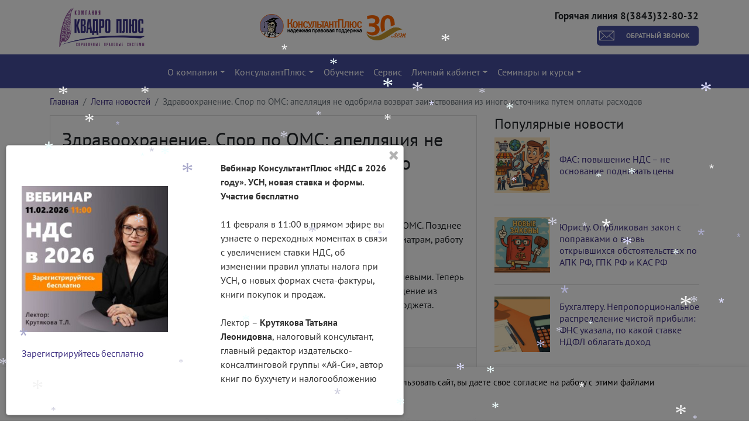

--- FILE ---
content_type: text/html; charset=UTF-8
request_url: https://kvadroplus.com/2022/11/15/zdravooxranenie-spor-po-oms-apellyaciya-ne-odobrila-vozvrat-zaimstvovaniya-iz-inogo-istochnika-putem-oplaty-rasxodov/
body_size: 27720
content:
<!DOCTYPE html><html dir="ltr" lang="ru-RU" prefix="og: https://ogp.me/ns#"><head><meta charset="UTF-8"><meta http-equiv="X-UA-Compatible" content="IE=edge"><meta name="viewport" content="width=device-width, initial-scale=1, shrink-to-fit=no"><meta name="mobile-web-app-capable" content="yes"><meta name="apple-mobile-web-app-capable" content="yes"><meta name="apple-mobile-web-app-title" content="Правовой портал Квадро Плюс - Кемерово"><link rel="profile" href="http://gmpg.org/xfn/11"><link rel="pingback" href=""><title>Здравоохранение. Спор по ОМС: апелляция не одобрила возврат заимствования из иного источника путем оплаты расходов - Правовой портал Квадро Плюс</title><meta name="description" content="Медучреждение оплатило за счет регионального бюджета затраты по программе ОМС. Позднее оно возместило сумму: с лицевого счета по ОМС выплатило зарплату врачам-психиатрам, работу которых финансировал региональный бюджет. Первая инстанция, о решении которой мы сообщали летом, признала траты нецелевыми. Теперь ее вывод поддержала апелляция. Исходя из операций по лицевым счетам, учреждение из средств ОМС оплатило иные" /><meta name="robots" content="max-image-preview:large" /><meta name="author" content="peskova"/><link rel="canonical" href="https://kvadroplus.com/2022/11/15/zdravooxranenie-spor-po-oms-apellyaciya-ne-odobrila-vozvrat-zaimstvovaniya-iz-inogo-istochnika-putem-oplaty-rasxodov/" /><meta name="generator" content="All in One SEO (AIOSEO) 4.9.3" /><meta property="og:locale" content="ru_RU" /><meta property="og:site_name" content="Правовой портал Квадро Плюс - Кемерово" /><meta property="og:type" content="article" /><meta property="og:title" content="Здравоохранение. Спор по ОМС: апелляция не одобрила возврат заимствования из иного источника путем оплаты расходов - Правовой портал Квадро Плюс" /><meta property="og:description" content="Медучреждение оплатило за счет регионального бюджета затраты по программе ОМС. Позднее оно возместило сумму: с лицевого счета по ОМС выплатило зарплату врачам-психиатрам, работу которых финансировал региональный бюджет. Первая инстанция, о решении которой мы сообщали летом, признала траты нецелевыми. Теперь ее вывод поддержала апелляция. Исходя из операций по лицевым счетам, учреждение из средств ОМС оплатило иные" /><meta property="og:url" content="https://kvadroplus.com/2022/11/15/zdravooxranenie-spor-po-oms-apellyaciya-ne-odobrila-vozvrat-zaimstvovaniya-iz-inogo-istochnika-putem-oplaty-rasxodov/" /><meta property="og:image" content="https://kvadroplus.com/wp-content/uploads/sites/32/2019/01/34ef995b57b990bb6e857f0cf2b1118d.png" /><meta property="og:image:secure_url" content="https://kvadroplus.com/wp-content/uploads/sites/32/2019/01/34ef995b57b990bb6e857f0cf2b1118d.png" /><meta property="article:published_time" content="2022-11-15T03:12:30+00:00" /><meta property="article:modified_time" content="2022-11-15T03:12:30+00:00" /><meta name="twitter:card" content="summary" /><meta name="twitter:title" content="Здравоохранение. Спор по ОМС: апелляция не одобрила возврат заимствования из иного источника путем оплаты расходов - Правовой портал Квадро Плюс" /><meta name="twitter:description" content="Медучреждение оплатило за счет регионального бюджета затраты по программе ОМС. Позднее оно возместило сумму: с лицевого счета по ОМС выплатило зарплату врачам-психиатрам, работу которых финансировал региональный бюджет. Первая инстанция, о решении которой мы сообщали летом, признала траты нецелевыми. Теперь ее вывод поддержала апелляция. Исходя из операций по лицевым счетам, учреждение из средств ОМС оплатило иные" /><meta name="twitter:image" content="https://kvadroplus.com/wp-content/uploads/sites/32/2019/01/34ef995b57b990bb6e857f0cf2b1118d.png" /> <script type="application/ld+json" class="aioseo-schema">{"@context":"https:\/\/schema.org","@graph":[{"@type":"BlogPosting","@id":"https:\/\/kvadroplus.com\/2022\/11\/15\/zdravooxranenie-spor-po-oms-apellyaciya-ne-odobrila-vozvrat-zaimstvovaniya-iz-inogo-istochnika-putem-oplaty-rasxodov\/#blogposting","name":"\u0417\u0434\u0440\u0430\u0432\u043e\u043e\u0445\u0440\u0430\u043d\u0435\u043d\u0438\u0435. \u0421\u043f\u043e\u0440 \u043f\u043e \u041e\u041c\u0421: \u0430\u043f\u0435\u043b\u043b\u044f\u0446\u0438\u044f \u043d\u0435 \u043e\u0434\u043e\u0431\u0440\u0438\u043b\u0430 \u0432\u043e\u0437\u0432\u0440\u0430\u0442 \u0437\u0430\u0438\u043c\u0441\u0442\u0432\u043e\u0432\u0430\u043d\u0438\u044f \u0438\u0437 \u0438\u043d\u043e\u0433\u043e \u0438\u0441\u0442\u043e\u0447\u043d\u0438\u043a\u0430 \u043f\u0443\u0442\u0435\u043c \u043e\u043f\u043b\u0430\u0442\u044b \u0440\u0430\u0441\u0445\u043e\u0434\u043e\u0432 - \u041f\u0440\u0430\u0432\u043e\u0432\u043e\u0439 \u043f\u043e\u0440\u0442\u0430\u043b \u041a\u0432\u0430\u0434\u0440\u043e \u041f\u043b\u044e\u0441","headline":"\u0417\u0434\u0440\u0430\u0432\u043e\u043e\u0445\u0440\u0430\u043d\u0435\u043d\u0438\u0435. \u0421\u043f\u043e\u0440 \u043f\u043e \u041e\u041c\u0421: \u0430\u043f\u0435\u043b\u043b\u044f\u0446\u0438\u044f \u043d\u0435 \u043e\u0434\u043e\u0431\u0440\u0438\u043b\u0430 \u0432\u043e\u0437\u0432\u0440\u0430\u0442 \u0437\u0430\u0438\u043c\u0441\u0442\u0432\u043e\u0432\u0430\u043d\u0438\u044f \u0438\u0437 \u0438\u043d\u043e\u0433\u043e \u0438\u0441\u0442\u043e\u0447\u043d\u0438\u043a\u0430 \u043f\u0443\u0442\u0435\u043c \u043e\u043f\u043b\u0430\u0442\u044b \u0440\u0430\u0441\u0445\u043e\u0434\u043e\u0432","author":{"@id":"https:\/\/kvadroplus.com\/author\/peskova\/#author"},"publisher":{"@id":"https:\/\/kvadroplus.com\/#organization"},"image":{"@type":"ImageObject","url":"https:\/\/kvadroplus.com\/wp-content\/uploads\/sites\/32\/2019\/01\/34ef995b57b990bb6e857f0cf2b1118d.png","@id":"https:\/\/kvadroplus.com\/#articleImage","width":462,"height":209},"datePublished":"2022-11-15T10:12:30+07:00","dateModified":"2022-11-15T10:12:30+07:00","inLanguage":"ru-RU","mainEntityOfPage":{"@id":"https:\/\/kvadroplus.com\/2022\/11\/15\/zdravooxranenie-spor-po-oms-apellyaciya-ne-odobrila-vozvrat-zaimstvovaniya-iz-inogo-istochnika-putem-oplaty-rasxodov\/#webpage"},"isPartOf":{"@id":"https:\/\/kvadroplus.com\/2022\/11\/15\/zdravooxranenie-spor-po-oms-apellyaciya-ne-odobrila-vozvrat-zaimstvovaniya-iz-inogo-istochnika-putem-oplaty-rasxodov\/#webpage"},"articleSection":"\u0417\u0434\u0440\u0430\u0432\u043e\u043e\u0445\u0440\u0430\u043d\u0435\u043d\u0438\u0435, \u041f\u043e\u043b\u043d\u044b\u0439 \u043e\u0431\u0437\u043e\u0440"},{"@type":"BreadcrumbList","@id":"https:\/\/kvadroplus.com\/2022\/11\/15\/zdravooxranenie-spor-po-oms-apellyaciya-ne-odobrila-vozvrat-zaimstvovaniya-iz-inogo-istochnika-putem-oplaty-rasxodov\/#breadcrumblist","itemListElement":[{"@type":"ListItem","@id":"https:\/\/kvadroplus.com#listItem","position":1,"name":"\u0413\u043b\u0430\u0432\u043d\u0430\u044f","item":"https:\/\/kvadroplus.com","nextItem":{"@type":"ListItem","@id":"https:\/\/kvadroplus.com\/?post_type=post&cat=21#listItem","name":"\u041f\u043e\u043b\u043d\u044b\u0439 \u043e\u0431\u0437\u043e\u0440"}},{"@type":"ListItem","@id":"https:\/\/kvadroplus.com\/?post_type=post&cat=21#listItem","position":2,"name":"\u041f\u043e\u043b\u043d\u044b\u0439 \u043e\u0431\u0437\u043e\u0440","item":"https:\/\/kvadroplus.com\/?post_type=post&cat=21","nextItem":{"@type":"ListItem","@id":"https:\/\/kvadroplus.com\/2022\/11\/15\/zdravooxranenie-spor-po-oms-apellyaciya-ne-odobrila-vozvrat-zaimstvovaniya-iz-inogo-istochnika-putem-oplaty-rasxodov\/#listItem","name":"\u0417\u0434\u0440\u0430\u0432\u043e\u043e\u0445\u0440\u0430\u043d\u0435\u043d\u0438\u0435. \u0421\u043f\u043e\u0440 \u043f\u043e \u041e\u041c\u0421: \u0430\u043f\u0435\u043b\u043b\u044f\u0446\u0438\u044f \u043d\u0435 \u043e\u0434\u043e\u0431\u0440\u0438\u043b\u0430 \u0432\u043e\u0437\u0432\u0440\u0430\u0442 \u0437\u0430\u0438\u043c\u0441\u0442\u0432\u043e\u0432\u0430\u043d\u0438\u044f \u0438\u0437 \u0438\u043d\u043e\u0433\u043e \u0438\u0441\u0442\u043e\u0447\u043d\u0438\u043a\u0430 \u043f\u0443\u0442\u0435\u043c \u043e\u043f\u043b\u0430\u0442\u044b \u0440\u0430\u0441\u0445\u043e\u0434\u043e\u0432"},"previousItem":{"@type":"ListItem","@id":"https:\/\/kvadroplus.com#listItem","name":"\u0413\u043b\u0430\u0432\u043d\u0430\u044f"}},{"@type":"ListItem","@id":"https:\/\/kvadroplus.com\/2022\/11\/15\/zdravooxranenie-spor-po-oms-apellyaciya-ne-odobrila-vozvrat-zaimstvovaniya-iz-inogo-istochnika-putem-oplaty-rasxodov\/#listItem","position":3,"name":"\u0417\u0434\u0440\u0430\u0432\u043e\u043e\u0445\u0440\u0430\u043d\u0435\u043d\u0438\u0435. \u0421\u043f\u043e\u0440 \u043f\u043e \u041e\u041c\u0421: \u0430\u043f\u0435\u043b\u043b\u044f\u0446\u0438\u044f \u043d\u0435 \u043e\u0434\u043e\u0431\u0440\u0438\u043b\u0430 \u0432\u043e\u0437\u0432\u0440\u0430\u0442 \u0437\u0430\u0438\u043c\u0441\u0442\u0432\u043e\u0432\u0430\u043d\u0438\u044f \u0438\u0437 \u0438\u043d\u043e\u0433\u043e \u0438\u0441\u0442\u043e\u0447\u043d\u0438\u043a\u0430 \u043f\u0443\u0442\u0435\u043c \u043e\u043f\u043b\u0430\u0442\u044b \u0440\u0430\u0441\u0445\u043e\u0434\u043e\u0432","previousItem":{"@type":"ListItem","@id":"https:\/\/kvadroplus.com\/?post_type=post&cat=21#listItem","name":"\u041f\u043e\u043b\u043d\u044b\u0439 \u043e\u0431\u0437\u043e\u0440"}}]},{"@type":"Organization","@id":"https:\/\/kvadroplus.com\/#organization","name":"\u041f\u0440\u0430\u0432\u043e\u0432\u043e\u0439 \u043f\u043e\u0440\u0442\u0430\u043b \u041a\u0432\u0430\u0434\u0440\u043e \u041f\u043b\u044e\u0441","description":"\u041a\u0435\u043c\u0435\u0440\u043e\u0432\u043e","url":"https:\/\/kvadroplus.com\/","logo":{"@type":"ImageObject","url":"https:\/\/kvadroplus.com\/wp-content\/uploads\/sites\/32\/2019\/01\/34ef995b57b990bb6e857f0cf2b1118d.png","@id":"https:\/\/kvadroplus.com\/2022\/11\/15\/zdravooxranenie-spor-po-oms-apellyaciya-ne-odobrila-vozvrat-zaimstvovaniya-iz-inogo-istochnika-putem-oplaty-rasxodov\/#organizationLogo","width":462,"height":209},"image":{"@id":"https:\/\/kvadroplus.com\/2022\/11\/15\/zdravooxranenie-spor-po-oms-apellyaciya-ne-odobrila-vozvrat-zaimstvovaniya-iz-inogo-istochnika-putem-oplaty-rasxodov\/#organizationLogo"}},{"@type":"Person","@id":"https:\/\/kvadroplus.com\/author\/peskova\/#author","url":"https:\/\/kvadroplus.com\/author\/peskova\/","name":"peskova","image":{"@type":"ImageObject","@id":"https:\/\/kvadroplus.com\/2022\/11\/15\/zdravooxranenie-spor-po-oms-apellyaciya-ne-odobrila-vozvrat-zaimstvovaniya-iz-inogo-istochnika-putem-oplaty-rasxodov\/#authorImage","url":"https:\/\/secure.gravatar.com\/avatar\/71a325a0fd02ddb387d25ce286645891b78c3f0d52dd9ba7f5e3659946d0cec8?s=96&d=mm&r=g","width":96,"height":96,"caption":"peskova"}},{"@type":"WebPage","@id":"https:\/\/kvadroplus.com\/2022\/11\/15\/zdravooxranenie-spor-po-oms-apellyaciya-ne-odobrila-vozvrat-zaimstvovaniya-iz-inogo-istochnika-putem-oplaty-rasxodov\/#webpage","url":"https:\/\/kvadroplus.com\/2022\/11\/15\/zdravooxranenie-spor-po-oms-apellyaciya-ne-odobrila-vozvrat-zaimstvovaniya-iz-inogo-istochnika-putem-oplaty-rasxodov\/","name":"\u0417\u0434\u0440\u0430\u0432\u043e\u043e\u0445\u0440\u0430\u043d\u0435\u043d\u0438\u0435. \u0421\u043f\u043e\u0440 \u043f\u043e \u041e\u041c\u0421: \u0430\u043f\u0435\u043b\u043b\u044f\u0446\u0438\u044f \u043d\u0435 \u043e\u0434\u043e\u0431\u0440\u0438\u043b\u0430 \u0432\u043e\u0437\u0432\u0440\u0430\u0442 \u0437\u0430\u0438\u043c\u0441\u0442\u0432\u043e\u0432\u0430\u043d\u0438\u044f \u0438\u0437 \u0438\u043d\u043e\u0433\u043e \u0438\u0441\u0442\u043e\u0447\u043d\u0438\u043a\u0430 \u043f\u0443\u0442\u0435\u043c \u043e\u043f\u043b\u0430\u0442\u044b \u0440\u0430\u0441\u0445\u043e\u0434\u043e\u0432 - \u041f\u0440\u0430\u0432\u043e\u0432\u043e\u0439 \u043f\u043e\u0440\u0442\u0430\u043b \u041a\u0432\u0430\u0434\u0440\u043e \u041f\u043b\u044e\u0441","description":"\u041c\u0435\u0434\u0443\u0447\u0440\u0435\u0436\u0434\u0435\u043d\u0438\u0435 \u043e\u043f\u043b\u0430\u0442\u0438\u043b\u043e \u0437\u0430 \u0441\u0447\u0435\u0442 \u0440\u0435\u0433\u0438\u043e\u043d\u0430\u043b\u044c\u043d\u043e\u0433\u043e \u0431\u044e\u0434\u0436\u0435\u0442\u0430 \u0437\u0430\u0442\u0440\u0430\u0442\u044b \u043f\u043e \u043f\u0440\u043e\u0433\u0440\u0430\u043c\u043c\u0435 \u041e\u041c\u0421. \u041f\u043e\u0437\u0434\u043d\u0435\u0435 \u043e\u043d\u043e \u0432\u043e\u0437\u043c\u0435\u0441\u0442\u0438\u043b\u043e \u0441\u0443\u043c\u043c\u0443: \u0441 \u043b\u0438\u0446\u0435\u0432\u043e\u0433\u043e \u0441\u0447\u0435\u0442\u0430 \u043f\u043e \u041e\u041c\u0421 \u0432\u044b\u043f\u043b\u0430\u0442\u0438\u043b\u043e \u0437\u0430\u0440\u043f\u043b\u0430\u0442\u0443 \u0432\u0440\u0430\u0447\u0430\u043c-\u043f\u0441\u0438\u0445\u0438\u0430\u0442\u0440\u0430\u043c, \u0440\u0430\u0431\u043e\u0442\u0443 \u043a\u043e\u0442\u043e\u0440\u044b\u0445 \u0444\u0438\u043d\u0430\u043d\u0441\u0438\u0440\u043e\u0432\u0430\u043b \u0440\u0435\u0433\u0438\u043e\u043d\u0430\u043b\u044c\u043d\u044b\u0439 \u0431\u044e\u0434\u0436\u0435\u0442. \u041f\u0435\u0440\u0432\u0430\u044f \u0438\u043d\u0441\u0442\u0430\u043d\u0446\u0438\u044f, \u043e \u0440\u0435\u0448\u0435\u043d\u0438\u0438 \u043a\u043e\u0442\u043e\u0440\u043e\u0439 \u043c\u044b \u0441\u043e\u043e\u0431\u0449\u0430\u043b\u0438 \u043b\u0435\u0442\u043e\u043c, \u043f\u0440\u0438\u0437\u043d\u0430\u043b\u0430 \u0442\u0440\u0430\u0442\u044b \u043d\u0435\u0446\u0435\u043b\u0435\u0432\u044b\u043c\u0438. \u0422\u0435\u043f\u0435\u0440\u044c \u0435\u0435 \u0432\u044b\u0432\u043e\u0434 \u043f\u043e\u0434\u0434\u0435\u0440\u0436\u0430\u043b\u0430 \u0430\u043f\u0435\u043b\u043b\u044f\u0446\u0438\u044f. \u0418\u0441\u0445\u043e\u0434\u044f \u0438\u0437 \u043e\u043f\u0435\u0440\u0430\u0446\u0438\u0439 \u043f\u043e \u043b\u0438\u0446\u0435\u0432\u044b\u043c \u0441\u0447\u0435\u0442\u0430\u043c, \u0443\u0447\u0440\u0435\u0436\u0434\u0435\u043d\u0438\u0435 \u0438\u0437 \u0441\u0440\u0435\u0434\u0441\u0442\u0432 \u041e\u041c\u0421 \u043e\u043f\u043b\u0430\u0442\u0438\u043b\u043e \u0438\u043d\u044b\u0435","inLanguage":"ru-RU","isPartOf":{"@id":"https:\/\/kvadroplus.com\/#website"},"breadcrumb":{"@id":"https:\/\/kvadroplus.com\/2022\/11\/15\/zdravooxranenie-spor-po-oms-apellyaciya-ne-odobrila-vozvrat-zaimstvovaniya-iz-inogo-istochnika-putem-oplaty-rasxodov\/#breadcrumblist"},"author":{"@id":"https:\/\/kvadroplus.com\/author\/peskova\/#author"},"creator":{"@id":"https:\/\/kvadroplus.com\/author\/peskova\/#author"},"datePublished":"2022-11-15T10:12:30+07:00","dateModified":"2022-11-15T10:12:30+07:00"},{"@type":"WebSite","@id":"https:\/\/kvadroplus.com\/#website","url":"https:\/\/kvadroplus.com\/","name":"\u041f\u0440\u0430\u0432\u043e\u0432\u043e\u0439 \u043f\u043e\u0440\u0442\u0430\u043b \u041a\u0432\u0430\u0434\u0440\u043e \u041f\u043b\u044e\u0441","description":"\u041a\u0435\u043c\u0435\u0440\u043e\u0432\u043e","inLanguage":"ru-RU","publisher":{"@id":"https:\/\/kvadroplus.com\/#organization"}}]}</script> <link rel='dns-prefetch' href='//code.jivosite.com' /><link rel="alternate" title="oEmbed (JSON)" type="application/json+oembed" href="https://kvadroplus.com/wp-json/oembed/1.0/embed?url=https%3A%2F%2Fkvadroplus.com%2F2022%2F11%2F15%2Fzdravooxranenie-spor-po-oms-apellyaciya-ne-odobrila-vozvrat-zaimstvovaniya-iz-inogo-istochnika-putem-oplaty-rasxodov%2F" /><link rel="alternate" title="oEmbed (XML)" type="text/xml+oembed" href="https://kvadroplus.com/wp-json/oembed/1.0/embed?url=https%3A%2F%2Fkvadroplus.com%2F2022%2F11%2F15%2Fzdravooxranenie-spor-po-oms-apellyaciya-ne-odobrila-vozvrat-zaimstvovaniya-iz-inogo-istochnika-putem-oplaty-rasxodov%2F&#038;format=xml" /><style id='wp-img-auto-sizes-contain-inline-css' type='text/css'>img:is([sizes=auto i],[sizes^="auto," i]){contain-intrinsic-size:3000px 1500px}
/*# sourceURL=wp-img-auto-sizes-contain-inline-css */</style><style id='wp-block-library-inline-css' type='text/css'>:root{--wp-block-synced-color:#7a00df;--wp-block-synced-color--rgb:122,0,223;--wp-bound-block-color:var(--wp-block-synced-color);--wp-editor-canvas-background:#ddd;--wp-admin-theme-color:#007cba;--wp-admin-theme-color--rgb:0,124,186;--wp-admin-theme-color-darker-10:#006ba1;--wp-admin-theme-color-darker-10--rgb:0,107,160.5;--wp-admin-theme-color-darker-20:#005a87;--wp-admin-theme-color-darker-20--rgb:0,90,135;--wp-admin-border-width-focus:2px}@media (min-resolution:192dpi){:root{--wp-admin-border-width-focus:1.5px}}.wp-element-button{cursor:pointer}:root .has-very-light-gray-background-color{background-color:#eee}:root .has-very-dark-gray-background-color{background-color:#313131}:root .has-very-light-gray-color{color:#eee}:root .has-very-dark-gray-color{color:#313131}:root .has-vivid-green-cyan-to-vivid-cyan-blue-gradient-background{background:linear-gradient(135deg,#00d084,#0693e3)}:root .has-purple-crush-gradient-background{background:linear-gradient(135deg,#34e2e4,#4721fb 50%,#ab1dfe)}:root .has-hazy-dawn-gradient-background{background:linear-gradient(135deg,#faaca8,#dad0ec)}:root .has-subdued-olive-gradient-background{background:linear-gradient(135deg,#fafae1,#67a671)}:root .has-atomic-cream-gradient-background{background:linear-gradient(135deg,#fdd79a,#004a59)}:root .has-nightshade-gradient-background{background:linear-gradient(135deg,#330968,#31cdcf)}:root .has-midnight-gradient-background{background:linear-gradient(135deg,#020381,#2874fc)}:root{--wp--preset--font-size--normal:16px;--wp--preset--font-size--huge:42px}.has-regular-font-size{font-size:1em}.has-larger-font-size{font-size:2.625em}.has-normal-font-size{font-size:var(--wp--preset--font-size--normal)}.has-huge-font-size{font-size:var(--wp--preset--font-size--huge)}.has-text-align-center{text-align:center}.has-text-align-left{text-align:left}.has-text-align-right{text-align:right}.has-fit-text{white-space:nowrap!important}#end-resizable-editor-section{display:none}.aligncenter{clear:both}.items-justified-left{justify-content:flex-start}.items-justified-center{justify-content:center}.items-justified-right{justify-content:flex-end}.items-justified-space-between{justify-content:space-between}.screen-reader-text{border:0;clip-path:inset(50%);height:1px;margin:-1px;overflow:hidden;padding:0;position:absolute;width:1px;word-wrap:normal!important}.screen-reader-text:focus{background-color:#ddd;clip-path:none;color:#444;display:block;font-size:1em;height:auto;left:5px;line-height:normal;padding:15px 23px 14px;text-decoration:none;top:5px;width:auto;z-index:100000}html :where(.has-border-color){border-style:solid}html :where([style*=border-top-color]){border-top-style:solid}html :where([style*=border-right-color]){border-right-style:solid}html :where([style*=border-bottom-color]){border-bottom-style:solid}html :where([style*=border-left-color]){border-left-style:solid}html :where([style*=border-width]){border-style:solid}html :where([style*=border-top-width]){border-top-style:solid}html :where([style*=border-right-width]){border-right-style:solid}html :where([style*=border-bottom-width]){border-bottom-style:solid}html :where([style*=border-left-width]){border-left-style:solid}html :where(img[class*=wp-image-]){height:auto;max-width:100%}:where(figure){margin:0 0 1em}html :where(.is-position-sticky){--wp-admin--admin-bar--position-offset:var(--wp-admin--admin-bar--height,0px)}@media screen and (max-width:600px){html :where(.is-position-sticky){--wp-admin--admin-bar--position-offset:0px}}

/*# sourceURL=wp-block-library-inline-css */</style><style id='global-styles-inline-css' type='text/css'>:root{--wp--preset--aspect-ratio--square: 1;--wp--preset--aspect-ratio--4-3: 4/3;--wp--preset--aspect-ratio--3-4: 3/4;--wp--preset--aspect-ratio--3-2: 3/2;--wp--preset--aspect-ratio--2-3: 2/3;--wp--preset--aspect-ratio--16-9: 16/9;--wp--preset--aspect-ratio--9-16: 9/16;--wp--preset--color--black: #000000;--wp--preset--color--cyan-bluish-gray: #abb8c3;--wp--preset--color--white: #ffffff;--wp--preset--color--pale-pink: #f78da7;--wp--preset--color--vivid-red: #cf2e2e;--wp--preset--color--luminous-vivid-orange: #ff6900;--wp--preset--color--luminous-vivid-amber: #fcb900;--wp--preset--color--light-green-cyan: #7bdcb5;--wp--preset--color--vivid-green-cyan: #00d084;--wp--preset--color--pale-cyan-blue: #8ed1fc;--wp--preset--color--vivid-cyan-blue: #0693e3;--wp--preset--color--vivid-purple: #9b51e0;--wp--preset--gradient--vivid-cyan-blue-to-vivid-purple: linear-gradient(135deg,rgb(6,147,227) 0%,rgb(155,81,224) 100%);--wp--preset--gradient--light-green-cyan-to-vivid-green-cyan: linear-gradient(135deg,rgb(122,220,180) 0%,rgb(0,208,130) 100%);--wp--preset--gradient--luminous-vivid-amber-to-luminous-vivid-orange: linear-gradient(135deg,rgb(252,185,0) 0%,rgb(255,105,0) 100%);--wp--preset--gradient--luminous-vivid-orange-to-vivid-red: linear-gradient(135deg,rgb(255,105,0) 0%,rgb(207,46,46) 100%);--wp--preset--gradient--very-light-gray-to-cyan-bluish-gray: linear-gradient(135deg,rgb(238,238,238) 0%,rgb(169,184,195) 100%);--wp--preset--gradient--cool-to-warm-spectrum: linear-gradient(135deg,rgb(74,234,220) 0%,rgb(151,120,209) 20%,rgb(207,42,186) 40%,rgb(238,44,130) 60%,rgb(251,105,98) 80%,rgb(254,248,76) 100%);--wp--preset--gradient--blush-light-purple: linear-gradient(135deg,rgb(255,206,236) 0%,rgb(152,150,240) 100%);--wp--preset--gradient--blush-bordeaux: linear-gradient(135deg,rgb(254,205,165) 0%,rgb(254,45,45) 50%,rgb(107,0,62) 100%);--wp--preset--gradient--luminous-dusk: linear-gradient(135deg,rgb(255,203,112) 0%,rgb(199,81,192) 50%,rgb(65,88,208) 100%);--wp--preset--gradient--pale-ocean: linear-gradient(135deg,rgb(255,245,203) 0%,rgb(182,227,212) 50%,rgb(51,167,181) 100%);--wp--preset--gradient--electric-grass: linear-gradient(135deg,rgb(202,248,128) 0%,rgb(113,206,126) 100%);--wp--preset--gradient--midnight: linear-gradient(135deg,rgb(2,3,129) 0%,rgb(40,116,252) 100%);--wp--preset--font-size--small: 13px;--wp--preset--font-size--medium: 20px;--wp--preset--font-size--large: 36px;--wp--preset--font-size--x-large: 42px;--wp--preset--spacing--20: 0.44rem;--wp--preset--spacing--30: 0.67rem;--wp--preset--spacing--40: 1rem;--wp--preset--spacing--50: 1.5rem;--wp--preset--spacing--60: 2.25rem;--wp--preset--spacing--70: 3.38rem;--wp--preset--spacing--80: 5.06rem;--wp--preset--shadow--natural: 6px 6px 9px rgba(0, 0, 0, 0.2);--wp--preset--shadow--deep: 12px 12px 50px rgba(0, 0, 0, 0.4);--wp--preset--shadow--sharp: 6px 6px 0px rgba(0, 0, 0, 0.2);--wp--preset--shadow--outlined: 6px 6px 0px -3px rgb(255, 255, 255), 6px 6px rgb(0, 0, 0);--wp--preset--shadow--crisp: 6px 6px 0px rgb(0, 0, 0);}:where(.is-layout-flex){gap: 0.5em;}:where(.is-layout-grid){gap: 0.5em;}body .is-layout-flex{display: flex;}.is-layout-flex{flex-wrap: wrap;align-items: center;}.is-layout-flex > :is(*, div){margin: 0;}body .is-layout-grid{display: grid;}.is-layout-grid > :is(*, div){margin: 0;}:where(.wp-block-columns.is-layout-flex){gap: 2em;}:where(.wp-block-columns.is-layout-grid){gap: 2em;}:where(.wp-block-post-template.is-layout-flex){gap: 1.25em;}:where(.wp-block-post-template.is-layout-grid){gap: 1.25em;}.has-black-color{color: var(--wp--preset--color--black) !important;}.has-cyan-bluish-gray-color{color: var(--wp--preset--color--cyan-bluish-gray) !important;}.has-white-color{color: var(--wp--preset--color--white) !important;}.has-pale-pink-color{color: var(--wp--preset--color--pale-pink) !important;}.has-vivid-red-color{color: var(--wp--preset--color--vivid-red) !important;}.has-luminous-vivid-orange-color{color: var(--wp--preset--color--luminous-vivid-orange) !important;}.has-luminous-vivid-amber-color{color: var(--wp--preset--color--luminous-vivid-amber) !important;}.has-light-green-cyan-color{color: var(--wp--preset--color--light-green-cyan) !important;}.has-vivid-green-cyan-color{color: var(--wp--preset--color--vivid-green-cyan) !important;}.has-pale-cyan-blue-color{color: var(--wp--preset--color--pale-cyan-blue) !important;}.has-vivid-cyan-blue-color{color: var(--wp--preset--color--vivid-cyan-blue) !important;}.has-vivid-purple-color{color: var(--wp--preset--color--vivid-purple) !important;}.has-black-background-color{background-color: var(--wp--preset--color--black) !important;}.has-cyan-bluish-gray-background-color{background-color: var(--wp--preset--color--cyan-bluish-gray) !important;}.has-white-background-color{background-color: var(--wp--preset--color--white) !important;}.has-pale-pink-background-color{background-color: var(--wp--preset--color--pale-pink) !important;}.has-vivid-red-background-color{background-color: var(--wp--preset--color--vivid-red) !important;}.has-luminous-vivid-orange-background-color{background-color: var(--wp--preset--color--luminous-vivid-orange) !important;}.has-luminous-vivid-amber-background-color{background-color: var(--wp--preset--color--luminous-vivid-amber) !important;}.has-light-green-cyan-background-color{background-color: var(--wp--preset--color--light-green-cyan) !important;}.has-vivid-green-cyan-background-color{background-color: var(--wp--preset--color--vivid-green-cyan) !important;}.has-pale-cyan-blue-background-color{background-color: var(--wp--preset--color--pale-cyan-blue) !important;}.has-vivid-cyan-blue-background-color{background-color: var(--wp--preset--color--vivid-cyan-blue) !important;}.has-vivid-purple-background-color{background-color: var(--wp--preset--color--vivid-purple) !important;}.has-black-border-color{border-color: var(--wp--preset--color--black) !important;}.has-cyan-bluish-gray-border-color{border-color: var(--wp--preset--color--cyan-bluish-gray) !important;}.has-white-border-color{border-color: var(--wp--preset--color--white) !important;}.has-pale-pink-border-color{border-color: var(--wp--preset--color--pale-pink) !important;}.has-vivid-red-border-color{border-color: var(--wp--preset--color--vivid-red) !important;}.has-luminous-vivid-orange-border-color{border-color: var(--wp--preset--color--luminous-vivid-orange) !important;}.has-luminous-vivid-amber-border-color{border-color: var(--wp--preset--color--luminous-vivid-amber) !important;}.has-light-green-cyan-border-color{border-color: var(--wp--preset--color--light-green-cyan) !important;}.has-vivid-green-cyan-border-color{border-color: var(--wp--preset--color--vivid-green-cyan) !important;}.has-pale-cyan-blue-border-color{border-color: var(--wp--preset--color--pale-cyan-blue) !important;}.has-vivid-cyan-blue-border-color{border-color: var(--wp--preset--color--vivid-cyan-blue) !important;}.has-vivid-purple-border-color{border-color: var(--wp--preset--color--vivid-purple) !important;}.has-vivid-cyan-blue-to-vivid-purple-gradient-background{background: var(--wp--preset--gradient--vivid-cyan-blue-to-vivid-purple) !important;}.has-light-green-cyan-to-vivid-green-cyan-gradient-background{background: var(--wp--preset--gradient--light-green-cyan-to-vivid-green-cyan) !important;}.has-luminous-vivid-amber-to-luminous-vivid-orange-gradient-background{background: var(--wp--preset--gradient--luminous-vivid-amber-to-luminous-vivid-orange) !important;}.has-luminous-vivid-orange-to-vivid-red-gradient-background{background: var(--wp--preset--gradient--luminous-vivid-orange-to-vivid-red) !important;}.has-very-light-gray-to-cyan-bluish-gray-gradient-background{background: var(--wp--preset--gradient--very-light-gray-to-cyan-bluish-gray) !important;}.has-cool-to-warm-spectrum-gradient-background{background: var(--wp--preset--gradient--cool-to-warm-spectrum) !important;}.has-blush-light-purple-gradient-background{background: var(--wp--preset--gradient--blush-light-purple) !important;}.has-blush-bordeaux-gradient-background{background: var(--wp--preset--gradient--blush-bordeaux) !important;}.has-luminous-dusk-gradient-background{background: var(--wp--preset--gradient--luminous-dusk) !important;}.has-pale-ocean-gradient-background{background: var(--wp--preset--gradient--pale-ocean) !important;}.has-electric-grass-gradient-background{background: var(--wp--preset--gradient--electric-grass) !important;}.has-midnight-gradient-background{background: var(--wp--preset--gradient--midnight) !important;}.has-small-font-size{font-size: var(--wp--preset--font-size--small) !important;}.has-medium-font-size{font-size: var(--wp--preset--font-size--medium) !important;}.has-large-font-size{font-size: var(--wp--preset--font-size--large) !important;}.has-x-large-font-size{font-size: var(--wp--preset--font-size--x-large) !important;}
/*# sourceURL=global-styles-inline-css */</style><style id='classic-theme-styles-inline-css' type='text/css'>/*! This file is auto-generated */
.wp-block-button__link{color:#fff;background-color:#32373c;border-radius:9999px;box-shadow:none;text-decoration:none;padding:calc(.667em + 2px) calc(1.333em + 2px);font-size:1.125em}.wp-block-file__button{background:#32373c;color:#fff;text-decoration:none}
/*# sourceURL=/wp-includes/css/classic-themes.min.css */</style><link rel='stylesheet' id='contact-form-7-css' href='https://kvadroplus.com/wp-content/cache/autoptimize/32/autoptimize_single_64ac31699f5326cb3c76122498b76f66.php?ver=6.1.4' type='text/css' media='all' /><link rel='stylesheet' id='wpProQuiz_front_style-css' href='https://kvadroplus.com/wp-content/cache/autoptimize/32/autoptimize_single_542d322989e03d08ac63cadce236b4b0.php?ver=0.78' type='text/css' media='all' /><link rel='stylesheet' id='child-understrap-styles-css' href='https://kvadroplus.com/wp-content/themes/newsmine-theme-302/css/child-theme.min.css?ver=0.0.48' type='text/css' media='all' /><link rel='stylesheet' id='understrap-styles-css' href='https://kvadroplus.com/wp-content/themes/newsmine-theme/css/theme.min.css?ver=0.0.48.1766152561' type='text/css' media='all' /><link rel='stylesheet' id='spu-public-css-css' href='https://kvadroplus.com/wp-content/cache/autoptimize/32/autoptimize_single_171e5b50a93fbb654e0b0ea3c326c94b.php?ver=1.7.64' type='text/css' media='all' /><link rel='stylesheet' id='spu-style-css-css' href='https://kvadroplus.com/wp-content/themes/newsmine-theme/popups/public/assets/css/style.css?ver=1.7.64' type='text/css' media='all' /><style id='spu-style-css-inline-css' type='text/css'>#spu-339 {
					background-color: #eeeeee;
					color: #333;
					width: 500px;
				}
				/*
* Добавьте пользовательский CSS для этого всплывающего окна 
* Начинайте писать правила с #spu-339 { } и используйте !important, когда нужно переопределить правила темы или плагина
*/
				#spu-26235 {
					background-color: #eeeeee;
					color: #333;
					width: 600px;
				}
				/*
* Добавьте пользовательский CSS для этого всплывающего окна 
* Начинайте писать правила с #spu-26235 { } и используйте !important, когда нужно переопределить правила темы или плагина
*/
				#spu-26243 {
					background-color: #eeeeee;
					color: #333;
					width: 600px;
				}
				/*
* Добавьте пользовательский CSS для этого всплывающего окна 
* Начинайте писать правила с #spu-26243 { } и используйте !important, когда нужно переопределить правила темы или плагина
*/
				#spu-46456 {
					background-color: #ffffff;
					color: #333;
					width: 680px;
				}
				/*
* Добавьте пользовательский CSS для этого всплывающего окна 
* Начинайте писать правила с #spu-46456 { } и используйте !important, когда нужно переопределить правила темы или плагина
*/


/*# sourceURL=spu-style-css-inline-css */</style> <script defer id="jquery-core-js-extra" src="[data-uri]"></script> <script defer type="text/javascript" src="https://kvadroplus.com/wp-includes/js/jquery/jquery.min.js?ver=3.7.1" id="jquery-core-js"></script> <script defer type="text/javascript" src="https://kvadroplus.com/wp-includes/js/jquery/jquery-migrate.min.js?ver=3.4.1" id="jquery-migrate-js"></script> <script defer id="nm_time_tracker-js-extra" src="[data-uri]"></script> <script defer type="text/javascript" src="https://kvadroplus.com/wp-content/cache/autoptimize/32/autoptimize_single_7bd33f601116e50c4f3f74065e6f0ffb.php?ver=1747309681" id="nm_time_tracker-js"></script> <script defer type="text/javascript" src="https://kvadroplus.com/wp-content/cache/autoptimize/32/autoptimize_single_3971271ac4f8a3652f68227d2a62ac12.php?ver=1531137192" id="nm_cont_form_disable_submit-js"></script> <script defer type="text/javascript" src="https://kvadroplus.com/wp-content/plugins/wp-snow/core/assets/dist/js/snow-js.min.js?ver=1.0" id="snow-js-js"></script> <script defer id="snow-js-js-after" src="[data-uri]"></script> <script defer type="text/javascript" src="https://kvadroplus.com/wp-content/plugins/newsmine/include/js/jquery.actual.min.js?ver=1517553130" id="jquery-actual-js"></script> <script defer type="text/javascript" src="https://kvadroplus.com/wp-content/themes/newsmine-theme/js/jquery.lazyload.min.js?ver=6.9" id="lazy-load-scripts-js"></script> <link rel="https://api.w.org/" href="https://kvadroplus.com/wp-json/" /><link rel="alternate" title="JSON" type="application/json" href="https://kvadroplus.com/wp-json/wp/v2/posts/25798" /> <script defer src="[data-uri]"></script> <style type="text/css">.wpcf7 input[type=submit], .wpcf7 input[type=button] {
				color: #fff !important; 
				background-color: #464d9d !important; 
				border-color: #464d9d !important; 
			}

			.wpcf7 input[type=submit]:hover, .wpcf7 input[type=button]:hover  {
				color: #fff !important; 
				background-color: #3e448b !important; 
				border-color: #3e448b !important;
			}

			.btn-primary {
				color: #fff !important; 
				background-color: #464d9d !important; 
				border-color: #464d9d !important; 
			}

			.btn-primary:hover, .btn-primary.active, .btn-primary:active, .show>.btn-primary.dropdown-toggle {
				color: #fff !important; 
				background-color: #3e448b !important; 
				border-color: #3e448b !important; 
			}

			.btn-outline-primary {
				color: #464d9d !important; 
				border-color: #464d9d !important; 
			}

			.btn-outline-primary:hover, .btn-outline-primary.active, .btn-outline-primary:active, .show>.btn-outline-primary.dropdown-toggle {
				color: #fff !important;
				background-color: #464d9d !important; 
				border-color: #464d9d !important; 
			}

			#infinite-handle span {
				color: #fff !important; 
				background-color: #464d9d !important; 
				border-color: #464d9d !important;
				
			}

			.badge-primary {
				color: #fff !important; 
				background-color: #464d9d !important; 
			}

			.btn-call-me {
				color: #fff !important; 
				background-color: #464d9d !important; 
			}

			#infinite-handle span:hover, #infinite-handle span.active, #infinite-handle span:active {
				color: #fff !important; 
				background-color: #3e448b !important; 
				border-color: #3e448b !important; 
				
			}

			.page-item.active .page-link {
				color: #fff !important; 
				background-color: #464d9d !important; 
				border-color: #464d9d !important; 
			}

			.competition-archive .year.active {
				color: #fff !important; 
				background-color: #464d9d !important; 
			}
			
			.nmFeedback_progress .progress-bar {
				color: #fff !important; 
				background-color: #464d9d !important; 
			}

			.bookmarks-tabs li a.active, .bookmarks-tabs li a:hover {
				color: #fff; 
				background-color: #464d9d; 
			}

			.catalog-header-icon .badge-primary {
				background-color: #464d9d !important;
			}

			.catalog-header-icon:hover .badge-primary {
				background-color: #3e448b !important;
			}</style><style type="text/css">a {
				color: #3f3083; 
			}

			a:hover, a:focus {
				color: #524a82; 
			}


			.post-favorite-icon.star-full {
				color: #3f3083;

			}

			.post-favorite-icon.star-empty {
				color: #3f3083;
				opacity: 0.5;
			}

			.page-link:focus, .page-link:hover {
				color: #524a82 !important;  
			}

			.page-link {
				color: #3f3083 !important; 
			}

			.consultation .consultation-btn {
				border-bottom-color: #3f3083;
				color: #3f3083 !important; 
			}
			
			.consultation .consultation-btn:hover, .consultation .consultation-btn:focus {
				border-bottom-color: #524a82;
				color: #524a82 !important; 
			}

			.delete-from-cart:hover, .delete-from-cart:focus {
				color: #524a82; 
			}

			.cart-list .cart-item .fa-minus:not(.disabled):hover, .cart-list .cart-item .fa-plus:hover {
				color: #524a82; 
			}

			.training-program-profiles button {
				color: #3f3083 !important; 
			} 

			.training-program-profiles .item {
				color: #3f3083 !important; 
			}

			.training-program-profiles .item:hover, .training-program-profiles .item:focus {
				color: #524a82 !important; 
			} 

			.selection-widget .selection-title:not(.collapsed) {
				color: #524a82 !important; 
			}</style><style type="text/css">body {
				font-family: PTSans, sans-serif !important;
			}

			h1 {
				font-family: PTSans, sans-serif !important;
			}

			h2 {
				font-family: PTSans, sans-serif !important;
			}

			h3 {
				font-family: PTSans, sans-serif !important;
			}

			h4 {
				font-family: PTSans, sans-serif !important;
			}

			h5 {
				font-family: PTSans, sans-serif !important;
			}

			h6 {
				font-family: PTSans, sans-serif !important;
			}</style><style type="text/css">#navbar-main-menu.navbar {
				font-size: 16px;
			}

			#navbar-main-menu.navbar .dropdown-menu {
				font-size: 14px;
			}

			@media (max-width: 991px) { 
				#navbar-main-menu.navbar a .caret {
					font-size: 18px;
				}
			}


			#navbar-main-menu.navbar-light .navbar-nav .nav-link {
				color: #ffffff;
				/*opacity: .5;*/
			}


			#navbar-main-menu.navbar-light .navbar-nav .nav-link:focus, #navbar-main-menu.navbar-light .navbar-nav .nav-link:hover {
				color: #ffffff;
				/*opacity: .7;*/
			}


			#navbar-main-menu.navbar-dark .navbar-nav .nav-link {
				/*color: hsla(0,0%,100%,.5);*/
				color: #ffffff;
			}

			#navbar-main-menu.navbar-dark .navbar-nav .nav-link:focus, #navbar-main-menu.navbar-dark .navbar-nav .nav-link:hover {
				/*color: hsla(0,0%,100%,.75);*/
				color: #ffffff;
			}


			#navbar-main-menu.navbar-dark .navbar-nav .active>.nav-link, #navbar-main-menu.navbar-dark .navbar-nav .nav-link.active, #navbar-main-menu.navbar-dark .navbar-nav .nav-link.open, #navbar-main-menu.navbar-dark .navbar-nav .open>.nav-link {
				color: #ffffff;
			}

			#navbar-main-menu.navbar-light .navbar-nav .active>.nav-link, #navbar-main-menu.navbar-light .navbar-nav .nav-link.active, #navbar-main-menu.navbar-light .navbar-nav .nav-link.open, #navbar-main-menu.navbar-light .navbar-nav .open>.nav-link {
				color: #ffffff;
			}


			#navbar-main-menu.navbar .dropdown-menu {
				background-color: #fff;
			}

			#navbar-main-menu.navbar .dropdown-menu .menu-item a.nav-link:hover {
				background-color: #f7f7f9;
			}


			#navbar-main-menu.navbar-light .dropdown-menu .nav-link {
				color: #464a4c;
				/*opacity: .5;*/
			}

			#navbar-main-menu.navbar-light .dropdown-menu .nav-link:focus, #navbar-main-menu.navbar-light .dropdown-menu .nav-link:hover {
				color: #000;
				/*opacity: .7;*/
			}

			#navbar-main-menu.navbar-dark .dropdown-menu .nav-link {
				/*color: hsla(0,0%,100%,.5);*/
				color: #464a4c !important;
			}

			#navbar-main-menu.navbar-dark .dropdown-menu .nav-link:focus, #navbar-main-menu.navbar-dark .dropdown-menu .nav-link:hover {
				/*color: hsla(0,0%,100%,.75);*/
				color: #000 !important;
			}

			#navbar-main-menu.navbar-dark .dropdown-menu .active>.nav-link, #navbar-main-menu.navbar-dark .dropdown-menu .nav-link.active, #navbar-main-menu.navbar-dark .dropdown-menu .nav-link.open, #navbar-main-menu.navbar-dark .dropdown-menu .open>.nav-link {
				color: #464d9d !important;
			}

			/*.navbar-light .dropdown-menu .active>.nav-link, .navbar-light .dropdown-menu .nav-link.active, .navbar-light .dropdown-menu .nav-link.open, .navbar-light .dropdown-menu .open>.nav-link {
				color: #464d9d !important;
			}*/


						#wrapper-navbar {
				background-color: #fff;
			}
			

			#navbar-main-menu.navbar-light .navbar-brand, #navbar-main-menu.navbar-light .navbar-brand:focus, #navbar-main-menu.navbar-light .navbar-brand:hover, #navbar-main-menu.navbar-light .navbar-toggler, #navbar-main-menu.navbar-light .navbar-toggler:focus, #navbar-main-menu.navbar-light .navbar-toggler:hover {
				color: #000;
			}

			#navbar-main-menu.navbar-dark .navbar-brand, #navbar-main-menu.navbar-dark .navbar-brand:focus, #navbar-main-menu.navbar-dark .navbar-brand:hover, #navbar-main-menu.navbar-dark .navbar-toggler, #navbar-main-menu.navbar-dark .navbar-toggler:focus, #navbar-main-menu.navbar-dark .navbar-toggler:hover {
				color: #000;
			}</style><style type="text/css">.alert-success {
				color: #155724 !important;
				background-color: #d4edda !important;
				border-color: #c3e6cb !important;
			}

			.alert-success .alert-link {
				color: #0b2e13 !important;
			}

			.alert-danger {
				color: #721c24 !important;
				background-color: #f8d7da !important;
				border-color: #f5c6cb !important;
			}

			.alert-danger .alert-link {
				color: #491217 !important;
			}

			.alert-warning {
				color: #856404 !important;
				background-color: #fff3cd !important;
				border-color: #ffeeba !important;
			}

			.alert-warning .alert-link {
				color: #533f03 !important;
			}

			.alert-info {
				color: #0c5460 !important;
				background-color: #d1ecf1 !important;
				border-color: #bee5eb !important;
			}

			.alert-info .alert-link {
				color: #062c33 !important;
			}</style><style type="text/css">#ssttbutton {
						font-size: 32px;

			right: 30px;
			bottom: 20px;
		}
		.ssttbutton-background {
			color: #000000;
		}
		.ssttbutton-symbol {
			color: #ffffff;
		}</style><style type="text/css">#wrapper-footer-fullwidth { 
					background-color: #eceeef !important; 
				}
									
				#navbar-main-menu { 
					background-color: #464d9d !important; 
				}

							#featured-slider {
					background-color: #fff !important;
				}
			
			.bonus-icon {
				background-color: #464d9d !important; 
			}

			.text-primary {
				color:#464d9d !important; 
			}

			.bg-primary {
				background-color:#464d9d !important; 
			}

			.about-timeline-inside .timeline-item .year {
				color:#464d9d !important; 
			}

			::-webkit-scrollbar-thumb {
				background-color: #464d9d; 
			}

			.bonus-history-btn {
					border-bottom: 1px dashed #464d9d;
			}

			.date-body {
				border-color: #464d9d !important; 
			}

			.date-body .date-title {
				background-color: #464d9d !important; 
			}

			.review-title {
				color: #464d9d !important;
			}

			.worker-title {
				color: #464d9d !important;
			}

			.worker-img {
				border-color: #464d9d !important;
			}

			.tabs-widget .dropdown-item.active, .dropdown-item:active {
				color: #464d9d !important;
			}

			.widget-responsible .user .user-head .hr-center {
				background-color: #464d9d !important; 
			}

			.wpProQuiz_time_limit .wpProQuiz_progress {
				background-color: #464d9d !important;
			}

			.progress-bar-item .progress-bar {
				background-color: #464d9d;
			}

			.wpProQuiz_reviewQuestionTarget {
					box-shadow: 0 0 2px 1px #464d9d;
					border: none !important;
			}

			.list-group-title {
				background-color: #464d9d!important;
				color: #fff!important;
			}

			.nm-widget-webinar-lecturers .card-header {
				background-color: #464d9d!important;
				color: #fff!important;
			}

			.tabbed-menu-nav-item.active .tabbed-menu-nav-item__card, .tabbed-menu-nav-item__card:hover {
				background-color: #464d9d;
				color:  #fff;
			}

			.tabbed-menu-nav-item.active .tabbed-menu-nav-icon-svg, .tabbed-menu-nav-item__card:hover .tabbed-menu-nav-icon-svg {
				fill: #fff;
			}

			.profile-sidebar .list-group-item.active {
				color: #464d9d!important;
				border-bottom-color: rgba(0,0,0,.125)!important;
			}

			.functional-button.functional-button-close {
				background-color: #464d9d !important;
			}

			.functional-button-frame .frame-header {
				background-color: #464d9d !important;
			}

			.media-filter-widget .media-filter li a.active, .media-filter-widget .media-filter li a:hover {
				background-color: #464d9d !important;
			}

			.media-filter-widget .roll-media .media-item .media-pop {
				background-color: #464d9d !important;
			}

			.product-item-price-container {
				border-color: #464d9d !important;
				color: #464d9d !important;
			}

			.badge-primary {
				background-color: #464d9d !important;
			}
			.sidebar-menu-simple li.active > a {
				background-color: #464d9d !important;
				color: #fff !important;
			}

			.sidebar-menu-simple li.current-menu-item > a {
				background-color: #464d9d !important;
				color: #fff !important;
			}

			.sidebar-menu-accordion .sidebar-menu.sidebar-menu-skin-material .item-level-0.current-menu-item > .sidebar-menu-target,
			.sidebar-menu-accordion .sidebar-menu.sidebar-menu-skin-material .item-level-0.current-menu-ancestor > .sidebar-menu-target {
				border-color: #464d9d !important;
			}

			.sidebar-menu-accordion .sidebar-menu.sidebar-menu-skin-material .sidebar-menu-nav .sidebar-menu-submenu .current-menu-ancestor>.sidebar-menu-target, .sidebar-menu-accordion .sidebar-menu.sidebar-menu-skin-material .sidebar-menu-nav .sidebar-menu-submenu .current-menu-item>.sidebar-menu-target {
				border-color: #383e7e !important;
			}

			.webinar-categories-legend .webinar-categories-legend__item a.active {
				color: #464d9d !important;
				border-bottom-color: #464d9d !important;
			}

			.descriptive-icons .descriptive-icons__item-details__content-main {
				border-left-color: #464d9d !important;
			}

			.descriptive-icons .descriptive-icons__item:hover .descriptive-icons-svg, .descriptive-icons .descriptive-icons__item.active .descriptive-icons-svg {
				fill: #464d9d !important;
			}

			.js-icon-description .descriptive-icons-svg {
				fill: #464d9d !important;
			}

			.dropdown-item.active, .dropdown-item:active {
				background-color: #464d9d !important; 
			}

			.training-program-profiles .item.active {
				background-color: #464d9d !important;
				color: #fff !important;
			}

			.training-program-profiles button.active {
				background-color: #464d9d !important;
				color: #fff !important;
			}

			#featured-slider.with-horizontal-buttons .slider-indicator .indicator.active {
				background-color: #464d9d !important;
			}

			.news-calendar .calendar .calendar-header {
				background-color: #464d9d !important;
			}

			.news-calendar .calendar .day.today {
				background-color: #464d9d !important;
				border-color: #464d9d !important;
			}

			.news-calendar .calendar .day.event {
				border-color: #464d9d !important;
			}

			.news-calendar .calendar .day.active {
				border-color: #ff5500 !important;
				background-color: #ff5500 !important;
			}

			.news-calendar .calendar-legend .day {
				border-color: #464d9d !important;
			}

			.news-calendar .calendar-legend .day.event {
				border-color: #464d9d !important;
			}

			.news-calendar .calendar-legend .day.today {
				background-color: #464d9d !important;
			}

			.news-calendar .calendar-legend .day.active {
				background-color: #ff5500 !important;
				border-color: #ff5500 !important;
			}

			.news-tabs .news-tabs__item-date {
				color: #464d9d !important;
			}

			.nav-news-tabs.nav-pills .nav-link.active, .nav-news-tabs.nav-pills .show>.nav-link {
				border-color: #464d9d !important;
				background-color: #464d9d !important;
			}

			.set-tabs .nav-tabs .nav-item.show .nav-link, .set-tabs .nav-tabs .nav-link.active {
				color: #464d9d !important;
				border-bottom-color: #464d9d !important;
			}

			.price_card.active {
				border-color: #464d9d;
			}

			.today-events__count {
				background-color: #464d9d !important;
			}

			/*.price-primary {
				background-color: #464d9d;
				border-color: #464d9d;
				color: white;
			}*/

			.datepicker table tr td span.active.active, .datepicker table tr td span.active.disabled.active, .datepicker table tr td span.active.disabled:active, .datepicker table tr td span.active.disabled:hover.active, .datepicker table tr td span.active.disabled:hover:active, .datepicker table tr td span.active:active, .datepicker table tr td span.active:hover.active, .datepicker table tr td span.active:hover:active {
				background-color: #464d9d !important;
				border-color: #464d9d !important;
			}

			.floating-window__button {
				background-color: #464d9d;
			}

			.seminar-filter .seminar-calendar .calendar-header {
				background-color: #464d9d;
			}

			.seminar-filter .seminar-calendar .day.event {
				border-color: #464d9d;
			}

			.seminar-filter .seminar-calendar .day.active {
				background-color: #464d9d;
			}

			.seminar-filter .seminar-calendar .day.active:hover {
				background-color: #464d9d;
			}</style><style type="text/css"></style><link rel="icon" href="https://kvadroplus.com/wp-content/uploads/sites/32/2022/10/favicon.ico" sizes="32x32" /><link rel="icon" href="https://kvadroplus.com/wp-content/uploads/sites/32/2022/10/favicon.ico" sizes="192x192" /><link rel="apple-touch-icon" href="https://kvadroplus.com/wp-content/uploads/sites/32/2022/10/favicon.ico" /><meta name="msapplication-TileImage" content="https://kvadroplus.com/wp-content/uploads/sites/32/2022/10/favicon.ico" /><style type="text/css" id="wp-custom-css">#featured-slider .carousel-control-prev, 
#featured-slider
.carousel-control-next {
	display: none !important;
}
.blog-logo {
	max-width: 180px;
}

.footer-text {
	color: black;
}

.address-control {
	cursor: pointer;
}

.address-control.active .address-control__office {
	color: #464d9d;
}


#cf7_feedback .wpcf7 {
	max-width: 100%;
}


.feedback-textarea {
	min-height: 92px;
}


.table-office-phone thead th {
	background-color: #c6c4e1;
}

.table-office-phone, .table-office-phone thead th, .table-office-phone td, .table-office-phone th {
	border: 1px solid black;
}
.table-office-phone thead td, .table-office-phone thead th {
	border-bottom: 1px;
}

@media (max-width: 768px) { 
	.table-office-phone {
		font-size: 0.6rem;
	}
	.table-office-phone td, .table-office-phone th {
		padding: 0.25rem;
	}
}


.form-buy-system label {
	font-style: italic;
}

.form-buy-system input[type="text"], .form-buy-system input[type="tel"],
.form-buy-system input[type="email"],
.form-buy-system textarea {
	background-color: #c6c4e1;
	border-color: black;
}


.form-buy-system input[type="text"]::placeholder, .form-buy-system input[type="tel"]::placeholder,
.form-buy-system input[type="email"]::placeholder,
.form-buy-system textarea::placeholder {
	color: black;
}


.header-main-container {
	  padding-top:1.5rem;
    padding-bottom: 1.5rem;
}


.set-item__wrap-img {
	align-self: flex-start;
	-ms-flex-item-align: start;
}



.subscribe-book {
	position: relative;
	width: 333px;
}

.subscribe-book img {
	position: relative;
	z-index: 2;
	display: block;
}

.subscribe-book:after {
	top: 0;
	right: -15px;
	z-index: 3;
	width: 349px;
	height: 467px;
	background-image:
		url("/wp-content/uploads/sites/32/2019/01/bookMaskBg.png");
	content: '';
	position: absolute;
}

.subscribe-book .subscribe-book__url, .subscribe-book .subscribe-book__mask {
	display:none;
	opacity: 0; 
}

.subscribe-book:hover .subscribe-book__mask
{
	-webkit-animation: fadeIn 0.5s;
    animation: fadeIn 0.5s;
	top: 0;
	left: 0;
	position: absolute;
	width: 100%;
	height:100%;
	display:block;
	background-color: #ff5500;
	opacity: 0.8;
	z-index: 4;
}

.subscribe-book:hover .subscribe-book__url {
	display: inline-block;
	opacity: 1;
	position: absolute;
	top: 50%;
	transform: translate(-50%,-50%);
	z-index: 4;
	color: white;
	font-size: 1.25rem;
	margin-bottom:0;
	border: 2px solid white;
	padding: 0.5rem 0.75rem;
}

.subscribe-book:hover img {
	filter: grayscale(100%) blur(2px);
}

@-webkit-keyframes fadeIn {
    from { opacity: 0; }
      to { opacity: 0.8; }
}  
@keyframes fadeIn {
    from { opacity: 0; }
      to { opacity: 0.8; }
}


#right-header-sidebar, #left-header-sidebar {
	position: relative;
}

@media (min-width: 1200px) { 
	#mouse {
		position: absolute;
		top:-125px;
	}
	#christmas-tree {
		position: absolute;
		right: -260px;
		top: -60px;
	}
}

@media (max-width: 1199.98px) { 
	#mouse, #christmas-tree {
		display: none;
	}
}

.main-breadcrumb {
	font-size: 0.95rem;
}

.banner-title {
	color: #5f63b3;
	font-size: 2.5rem;
}

@media (min-width: 992px) {
	.banner-title {
		font-size: 3.5rem;
	}
}

.banner-img {
	max-height: 300px;
}

.training-program-card {
	background-color: #f5f5f8;
}

.training-program-card__title {
	font-size: 1.25rem;
}

.descriptive-icons .descriptive-icons__item:after {
	content: none;
}

a {
	transition: 0.2s;
}


.education-chain__item .education-chain__item-title {
	font-size: 0.8rem;
	line-height: 1.25;
}

.education-chain__item .education-chain__item-img {
	max-width: 90px;
	min-height: 130px;
	margin-right: auto;
	margin-left: auto;
}

.education-chain__item .education-chain__item-arrow {
	width: 75px;
	margin-right: auto;
	margin-left: auto;
}

.education-chain__item {
	display: flex;
	display: -ms-flexbox;
	flex-direction:column;
	-ms-flex-direction: column;
	justify-content: center;
	-ms-flex-pack: center;
	
}

@media (max-width: 767.98px) { 
	.education-chain__item .education-chain__item-arrow {
    transform: rotate(90deg);
		margin-top: 1.5rem;
    margin-bottom: 1.5rem;
	}
	
	.education-chain__item .education-chain__item-title {
		margin-bottom: 1.25rem;
	}
}

.employer-guarantees, .education-item, .consultant-numbers, .home-cards {
	background: white;
	box-shadow: -4px 4px 8px rgb(235 235 235 / 20%), 4px -4px 8px rgb(235 235 235 / 20%), -4px -4px 8px rgb(255 255 255 / 90%), 4px 4px 10px rgb(235 235 235 / 90%);
	padding: 1.25rem;
	min-height: 180px;
	height: 100%;
}

.home-cards {
	min-height: auto;
}
.consultant-numbers__title {
	font-size: 0.95rem;
}
.consultant-numbers__value {
	font-size: 2.15rem;
	color: #ff5500;
	margin-top: auto;
	margin-bottom: 0;
}

.consultant-numbers__img {
	height: 50px;
	margin-bottom: 1rem;
}



.smaller-text {
	font-size: 0.95rem;
}


.grecaptcha-badge {
   visibility: collapse !important;  
}



@media (min-width: 992px)  {
	.set-tab-item {
		max-width: 1200px;
		margin-right: auto;
		margin-left: auto;
		margin-top: 2rem;

	}
	.set-tab__img-wrap {
		margin-right: 3rem;
	}
}


.btn-orange {
	border-color: #F46215 !important;
	background-color: #F46215 !important;
	color: white !important;
}

.btn-orange:hover, .btn-orange:focus {
	color: #fff !important;
    background-color: #ff7f00 !important;
    border-color: #ff7f00 !important;
}


.zakaz-dostupa img {
	width: 150px;
}

@media (min-width: 992px) {
	.zakaz-dostupa img {
		width: 250px;
	}
}

@media (min-width: 1200px) {
	.zakaz-dostupa img {
		width: 250px;
	}
}

.k-profile-img {
	width: 70px;
	height: 70px;
	border-radius: 50%;
	text-align: center;
	color: white;
	display: flex;
	align-items: center;
	justify-content: center;
	margin-bottom: 1rem;
}

.footer-navigation-menu .widget-title {
    margin-bottom: 1rem;
    text-transform: uppercase;
    font-weight: bold;
    font-size: 0.95rem;
}</style><style type="text/css">.floating-window__button {
			background-color: #464d9d !important;
		}</style><link rel='stylesheet' id='siteorigin-panels-front-css' href='https://kvadroplus.com/wp-content/plugins/siteorigin-panels/css/front-flex.min.css?ver=2.33.5' type='text/css' media='all' /></head><body class="wp-singular post-template-default single single-post postid-25798 single-format-standard wp-custom-logo wp-theme-newsmine-theme wp-child-theme-newsmine-theme-302 group-blog"><div class="hfeed site" id="page"><div class="wrapper-fluid wrapper-navbar" id="wrapper-navbar"> <a class="skip-link screen-reader-text sr-only" href="#content">Перейти к содержимому</a><div class="container"><div class="row blog-logo-section"><div class="col-5 col-md-3 d-flex justify-content-md-start justify-content-center"><div class="blog-logo align-self-center"> <a href="https://kvadroplus.com/" class="navbar-brand custom-logo-link" rel="home"><img width="462" height="209" src="https://kvadroplus.com/wp-content/uploads/sites/32/2019/01/34ef995b57b990bb6e857f0cf2b1118d.png" class="img-fluid" alt="Правовой портал Квадро Плюс" decoding="async" fetchpriority="high" srcset="https://kvadroplus.com/wp-content/uploads/sites/32/2019/01/34ef995b57b990bb6e857f0cf2b1118d.png 462w, https://kvadroplus.com/wp-content/uploads/sites/32/2019/01/34ef995b57b990bb6e857f0cf2b1118d-300x136.png 300w" sizes="(max-width: 462px) 100vw, 462px" /></a></div></div><div id="header-sidebar" class="col-7 col-md-9 d-flex flex-column justify-content-center"><div class="textwidget custom-html-widget"><div class="row"><div class="col-12 col-md-6 d-none d-md-flex justify-content-center align-items-center"> <a target="_blank" href="http://www.consultant.ru/"> <img alt="КонсультантПлюс" src="/wp-content/uploads/sites/32/2022/12/K-1.png" width="250"></a></div><div class="col-12 col-md-6 d-flex flex-wrap justify-content-end align-items-center"><div class="font-weight-bold mb-1" style="font-size: 1.05rem;">Горячая линия  8(3843)32-80-32</div><div class="header-btn-group ml-3"><div class="header-btn-pretend header-btn-pretend-primary"> <img src="/wp-content/uploads/sites/32/2019/01/Tilda_Icons_14ht_mail-1.svg" alt="Обратный звонок"></div> <a class="header-btn header-btn-primary"  href="#spu-339">Обратный звонок</a></div></div></div></div></div></div></div><div class="nav-placeholder"></div><nav id="navbar-main-menu" class="navbar navbar-expand-md navbar-dark  " > <button class="navbar-toggler" type="button" data-toggle="collapse" data-target="#navbarNavDropdown" aria-controls="navbarNavDropdown" aria-expanded="false" aria-label="Toggle navigation"> <span class="navbar-toggler-icon"></span> </button><div id="navbarNavDropdown" class="collapse navbar-collapse justify-content-center"><ul id="main-menu" class="navbar-nav"><li id="menu-item-30719" class="menu-item menu-item-type-custom menu-item-object-custom menu-item-has-children nav-item menu-item-30719 dropdown"><a href="#" data-hover="dropdown" class="nav-link "><span class="navbar-title">О компании</span> <span class="caret dropdown-toggle"></span></a><ul class="dropdown-menu"  role="menu"><li id="menu-item-30721" class="menu-item menu-item-type-post_type menu-item-object-page nav-item menu-item-30721"><a href="https://kvadroplus.com/o-kompanii/" class="nav-link"><span class="navbar-title">О нас</span></a></li><li id="menu-item-30722" class="menu-item menu-item-type-post_type menu-item-object-page nav-item menu-item-30722"><a href="https://kvadroplus.com/o-kompanii/kontakty/" class="nav-link"><span class="navbar-title">Контакты</span></a></li></ul></li><li id="menu-item-30723" class="menu-item menu-item-type-custom menu-item-object-custom menu-item-has-children nav-item menu-item-30723 dropdown"><a href="#" data-hover="dropdown" class="nav-link "><span class="navbar-title">КонсультантПлюс</span> <span class="caret dropdown-toggle"></span></a><ul class="dropdown-menu"  role="menu"><li id="menu-item-30724" class="menu-item menu-item-type-custom menu-item-object-custom nav-item menu-item-30724"><a target="_blank" href="http://www.consultant.ru/about/software/cons/" class="nav-link"><span class="navbar-title">Состав систем КонсультантПлюс</span></a></li><li id="menu-item-48489" class="menu-item menu-item-type-post_type menu-item-object-page nav-item menu-item-48489"><a href="https://kvadroplus.com/firmennye-analiticheskie-materialy-konsultantplyus/" class="nav-link"><span class="navbar-title">Фирменные аналитические материалы КонсультантПлюс</span></a></li><li id="menu-item-30725" class="menu-item menu-item-type-post_type menu-item-object-page nav-item menu-item-30725"><a href="https://kvadroplus.com/kupit-konsultantplyus/" class="nav-link"><span class="navbar-title">Купить КонсультантПлюс</span></a></li><li id="menu-item-30726" class="menu-item menu-item-type-custom menu-item-object-custom nav-item menu-item-30726"><a target="_blank" href="https://glavkniga.ru/" class="nav-link"><span class="navbar-title">Главная книга</span></a></li><li id="menu-item-30727" class="menu-item menu-item-type-custom menu-item-object-custom nav-item menu-item-30727"><a target="_blank" href="http://www.consultant.ru/about/presscenter/bulletin/" class="nav-link"><span class="navbar-title">Бюллетень КонсультантПлюс</span></a></li></ul></li><li id="menu-item-30729" class="menu-item menu-item-type-post_type menu-item-object-page nav-item menu-item-30729"><a href="https://kvadroplus.com/obuchenie-2/" class="nav-link"><span class="navbar-title">Обучение</span></a></li><li id="menu-item-30728" class="menu-item menu-item-type-post_type menu-item-object-page nav-item menu-item-30728"><a href="https://kvadroplus.com/servis-dlya-klientov/" class="nav-link"><span class="navbar-title">Сервис</span></a></li><li id="menu-item-30734" class="menu-item menu-item-type-custom menu-item-object-custom menu-item-has-children nav-item menu-item-30734 dropdown"><a href="#" data-hover="dropdown" class="nav-link "><span class="navbar-title">Личный кабинет</span> <span class="caret dropdown-toggle"></span></a><ul class="dropdown-menu"  role="menu"><li id="menu-item-30735" class="menu-item menu-item-type-custom menu-item-object-custom nav-item menu-item-30735"><a href="#nmloginout#" class="nav-link" data-toggle="modal" data-target="#login-modal" data-is-redirect="1"><span class="navbar-title">Войти</span></a></li></ul></li><li id="menu-item-79243" class="menu-item menu-item-type-custom menu-item-object-custom menu-item-has-children nav-item menu-item-79243 dropdown"><a href="#" data-hover="dropdown" class="nav-link "><span class="navbar-title">Семинары и курсы</span> <span class="caret dropdown-toggle"></span></a><ul class="dropdown-menu"  role="menu"><li id="menu-item-79379" class="menu-item menu-item-type-custom menu-item-object-custom nav-item menu-item-79379"><a href="https://kvadroplus.com/seminary-i-vebinary/" class="nav-link"><span class="navbar-title">Семинары и вебинары</span></a></li><li id="menu-item-79203" class="menu-item menu-item-type-post_type menu-item-object-page nav-item menu-item-79203"><a href="https://kvadroplus.com/kursy-povysheniya-kvalifikacii/" class="nav-link"><span class="navbar-title">Курсы повышения квалификации</span></a></li></ul></li></ul></div></nav></div><div id="main-breadcrumb-containter" class="container" tabindex="-1"><nav aria-label="breadcrumb"><ol class="main-breadcrumb breadcrumb"><li class="breadcrumb-item"> <a href="https://kvadroplus.com">Главная</a></li><li class="breadcrumb-item"><a href="https://kvadroplus.com/%d0%bb%d0%b5%d0%bd%d1%82%d0%b0-%d0%bd%d0%be%d0%b2%d0%be%d1%81%d1%82%d0%b5%d0%b9/">Лента новостей</a></li><li class="breadcrumb-item active">Здравоохранение. Спор по ОМС: апелляция не одобрила возврат заимствования из иного источника путем оплаты расходов</li></ol></nav></div><div class="wrapper" id="single-wrapper"><div class="container" id="content" tabindex="-1"><div class="row"><div class="col-md-8 content-area" id="primary"><main class="site-main" id="main"><article class="post-25798 post type-post status-publish format-standard hentry category-32 category-21" id="post-25798"><div class="card post-item"><div class="card-block"><h1 class="entry-title post-item__title">Здравоохранение. Спор по ОМС: апелляция не одобрила возврат заимствования из иного источника путем оплаты расходов</h1><div class="blog-grid"><ul class="links"><li><i class="fa fa-calendar" aria-hidden="true"></i> 15.11.2022</li><li><span class="comments-link"><i class="fa fa-comment-o" aria-hidden="true"></i> <a href="https://kvadroplus.com/2022/11/15/zdravooxranenie-spor-po-oms-apellyaciya-ne-odobrila-vozvrat-zaimstvovaniya-iz-inogo-istochnika-putem-oplaty-rasxodov/#respond">Оставить комментарий</a></span></li><li><i class="fa fa-clock-o" aria-hidden="true"></i> < 1 мин.</li><li><i class="fa fa-eye" aria-hidden="true"></i> 193</li></ul></div><div class="post-content post-item__content"><p>Медучреждение оплатило за счет регионального бюджета затраты по программе ОМС. Позднее оно возместило сумму: с лицевого счета по ОМС выплатило зарплату врачам-психиатрам, работу которых финансировал региональный бюджет.<span id="more-25798"></span></p><p>Первая инстанция, о решении которой мы <a href="https://kvadroplus.com/nm/news?token=166181f3c7f4111ef770e12edc27c26ab207c32c&post=25798&url_id=40291">сообщали</a> летом, признала траты нецелевыми. Теперь ее вывод <a href="https://kvadroplus.com/nm/news?token=166181f3c7f4111ef770e12edc27c26ab207c32c&post=25798&url_id=40292">поддержала</a> апелляция. Исходя из операций по лицевым счетам, учреждение из средств ОМС оплатило иные расходы, а не восстановило деньги регионального бюджета.</p><p><em><strong>Документ:</strong> <a href="https://kvadroplus.com/nm/news?token=166181f3c7f4111ef770e12edc27c26ab207c32c&post=25798&url_id=40292">Постановление</a> 2-го ААС от 22.09.2022 по делу N А29-13230/2021</em></p></div></div><div class="card-footer"><div class="footer-categories"> <a href="https://kvadroplus.com/?post_type=post&#038;cat=32" rel="category tag">Здравоохранение</a>, <a href="https://kvadroplus.com/?post_type=post&#038;cat=21" rel="category tag">Полный обзор</a></div></div></div></article><div class="row"><div class="col-md-12"><nav class="navigation post-navigation" style="margin-bottom: 20px;"><h2 class="sr-only">Навигация по записям</h2><div class="nav-links clearfix"> <span class="nav-previous pull-left text-left" ><a href="https://kvadroplus.com/2022/11/15/zdravooxranenie-v-poryadke-raboty-medorganizacij-v-usloviyax-covid-19-zakrepili-prava-invalidov/" rel="prev"><i class="fa fa-angle-left"></i>&nbsp;Здравоохранение. В порядке работы медорганизаций в условиях COVID-19 закрепили права инвалидов</a></span><span class="nav-next pull-right text-right"><a href="https://kvadroplus.com/2022/11/15/zdravooxranenie-sud-pacienty-bez-napravlenij-mogut-poluchit-v-stacionare-tolko-ekstrennuyu-i-neotlozhnuyu-pomoshh/" rel="next">Здравоохранение. Суд: пациенты без направлений могут получить в стационаре только экстренную и неотложную помощь&nbsp;<i class="fa fa-angle-right"></i></a></span></div></nav></div></div><div id="post-sidebar" tabindex="-1"><div class="row"><div class="col-md-12 widget-area"><div class="textwidget custom-html-widget"><div style="max-width: 630px" class="media mr-auto ml-auto zakaz-dostupa mt-3 mb-3"><div><a href="/zakazat-probnyj-dostup/"><img class="align-self-center" src="/wp-content/uploads/sites/32/2024/08/photo_2024-08-20-09.13.23.jpeg" alt=""></a></div><div class="media-body ml-3 align-self-center"><div style="line-height: 1.25" class="mb-2 font-weight-bold">Получите пробный доступ к Консультант<br>Плюс на 2 дня</div><div class="mb-3" style="font-size: 0.9rem">Воспользуйтесь готовыми решениями, документами и разъяснениями прямо сейчас. С этой пробной версией вы сможете решить любые профессиональные вопросы.</div><div><a class="btn btn-sm btn-orange" href="/zakazat-probnyj-dostup/">Получить доступ!</a></div></div></div></div></div></div></div><div class="card" ><div class="card-block"><div class="comments-area" id="comments" ><div id="respond" class="comment-respond"><div id="reply-title" class="comment-reply-title">Добавить комментарий <small><a rel="nofollow" id="cancel-comment-reply-link" href="/2022/11/15/zdravooxranenie-spor-po-oms-apellyaciya-ne-odobrila-vozvrat-zaimstvovaniya-iz-inogo-istochnika-putem-oplaty-rasxodov/#respond" style="display:none;">Отменить ответ</a></small></div><p class="must-log-in">Для отправки комментария вам необходимо <a href="https://kvadroplus.com/auth/?redirect_to=https%3A%2F%2Fkvadroplus.com%2F2022%2F11%2F15%2Fzdravooxranenie-spor-po-oms-apellyaciya-ne-odobrila-vozvrat-zaimstvovaniya-iz-inogo-istochnika-putem-oplaty-rasxodov%2F">авторизоваться</a>.</p></div></div></div></div></main></div><div class="col-md-4 widget-area" id="right-sidebar" role="complementary"><aside id="nm_popular_posts_widget-2" class="visible-all-devices widget widget_nm_popular_posts_widget"><div style="padding-left: 0px; padding-top: 0px; padding-right: 0px; padding-bottom: 0px; margin-left: 0px; margin-top: 0px; margin-right: 0px; margin-bottom: 20px;" class="nm-widget-popular-posts"><h3 class="widget-title">Популярные новости</h3><div class="row popular-posts"><div class="col-12 col-md-12"><div class="popular-post single"><div class="media"> <a href="https://kvadroplus.com/2025/12/29/fas-povyshenie-nds-ne-osnovanie-podnimat-ceny/" class="mr-3"> <img width="100" height="100" src="https://kvadroplus.com/wp-content/uploads/sites/32/2025/08/issledovanie-tovarnyx-rynkov-e1755510403187.jpg" class="popular-post__img wp-post-image" alt="issledovanie-tovarnyx-rynkov" style="max-width: 95px" decoding="async" loading="lazy" /> </a><div class="media-body align-self-center"> <a class="popular-post__title" href="https://kvadroplus.com/2025/12/29/fas-povyshenie-nds-ne-osnovanie-podnimat-ceny/">ФАС: повышение НДС – не основание поднимать цены</a></div></div></div></div><div class="col-12 col-md-12"><div class="popular-post single"><div class="media"> <a href="https://kvadroplus.com/2025/12/22/yuristu-opublikovan-zakon-s-popravkami-o-vnov-otkryvshixsya-obstoyatelstvax-po-apk-rf-gpk-rf-i-kas-rf/" class="mr-3"> <img width="100" height="100" src="https://kvadroplus.com/wp-content/uploads/sites/32/2025/08/novye-zakony-e1755569475896.jpg" class="popular-post__img wp-post-image" alt="novye-zakony" style="max-width: 95px" decoding="async" loading="lazy" /> </a><div class="media-body align-self-center"> <a class="popular-post__title" href="https://kvadroplus.com/2025/12/22/yuristu-opublikovan-zakon-s-popravkami-o-vnov-otkryvshixsya-obstoyatelstvax-po-apk-rf-gpk-rf-i-kas-rf/">Юристу. Опубликован закон с поправками о вновь открывшихся обстоятельствах по АПК РФ, ГПК РФ и КАС РФ</a></div></div></div></div><div class="col-12 col-md-12"><div class="popular-post single"><div class="media"> <a href="https://kvadroplus.com/2025/12/22/buxgalteru-neproporcionalnoe-raspredelenie-chistoj-pribyli-fns-ukazala-po-kakoj-stavke-ndfl-oblagat-doxod/" class="mr-3"> <img width="100" height="100" src="https://kvadroplus.com/wp-content/uploads/sites/32/2023/11/otchet-pribyl-e1700378245819.jpg" class="popular-post__img wp-post-image" alt="otchet-pribyl" style="max-width: 95px" decoding="async" loading="lazy" /> </a><div class="media-body align-self-center"> <a class="popular-post__title" href="https://kvadroplus.com/2025/12/22/buxgalteru-neproporcionalnoe-raspredelenie-chistoj-pribyli-fns-ukazala-po-kakoj-stavke-ndfl-oblagat-doxod/">Бухгалтеру. Непропорциональное распределение чистой прибыли: ФНС указала, по какой ставке НДФЛ облагать доход</a></div></div></div></div></div></div></aside></div></div></div></div><div class="wrapper" id="wrapper-footerfull"><div class="container"><div class="row"><div class="col-md-12 widget-area"><div id="siteorigin-panels-builder-2" class="visible-all-devices footer-widget widget_siteorigin-panels-builder"><div id="pl-w682c1c9697da1"  class="panel-layout" ><div id="pg-w682c1c9697da1-0"  class="panel-grid panel-no-style" ><div id="pgc-w682c1c9697da1-0-0"  class="panel-grid-cell" ><div id="panel-w682c1c9697da1-0-0-0" class="so-panel widget widget_nm_navigation_widget panel-first-child panel-last-child" data-index="0" ><div class="footer-navigation-menu panel-widget-style panel-widget-style-for-w682c1c9697da1-0-0-0" ><div style="padding-left: 0px; padding-top: 0px; padding-right: 0px; padding-bottom: 0px; margin-left: 0px; margin-top: 0px; margin-right: 0px; margin-bottom: 0px;" class="nm-widget-navigation-menu"><h3 class="widget-title">О компании</h3><div id="navigation-menu-126"><div class="menu-%d0%bc%d0%b5%d0%bd%d1%8e-%d0%bf%d0%be%d0%b4%d0%b2%d0%b0%d0%bb%d0%b0-1-container"><ul id="menu-%d0%bc%d0%b5%d0%bd%d1%8e-%d0%bf%d0%be%d0%b4%d0%b2%d0%b0%d0%bb%d0%b0-1" class="navigation-menu"><li id="menu-item-78480" class="menu-item menu-item-type-post_type menu-item-object-page menu-item-78480"><a href="https://kvadroplus.com/o-kompanii/">О нас</a></li><li id="menu-item-78479" class="menu-item menu-item-type-post_type menu-item-object-page menu-item-78479"><a href="https://kvadroplus.com/o-kompanii/rabota-u-nas/">Работа у нас</a></li><li id="menu-item-78481" class="menu-item menu-item-type-post_type menu-item-object-page menu-item-78481"><a href="https://kvadroplus.com/o-kompanii/kontakty/">Контакты</a></li><li id="menu-item-78491" class="menu-item menu-item-type-post_type menu-item-object-page menu-item-78491"><a href="https://kvadroplus.com/nm_news_calendar/">Архив новостей</a></li></ul></div></div></div></div></div></div><div id="pgc-w682c1c9697da1-0-1"  class="panel-grid-cell" ><div id="panel-w682c1c9697da1-0-1-0" class="so-panel widget widget_nm_navigation_widget panel-first-child panel-last-child" data-index="1" ><div class="footer-navigation-menu panel-widget-style panel-widget-style-for-w682c1c9697da1-0-1-0" ><div style="padding-left: 0px; padding-top: 0px; padding-right: 0px; padding-bottom: 0px; margin-left: 0px; margin-top: 0px; margin-right: 0px; margin-bottom: 0px;" class="nm-widget-navigation-menu"><h3 class="widget-title">Продукты</h3><div id="navigation-menu-127"><div class="menu-%d0%bc%d0%b5%d0%bd%d1%8e-%d0%bf%d0%be%d0%b4%d0%b2%d0%b0%d0%bb%d0%b0-2-container"><ul id="menu-%d0%bc%d0%b5%d0%bd%d1%8e-%d0%bf%d0%be%d0%b4%d0%b2%d0%b0%d0%bb%d0%b0-2" class="navigation-menu"><li id="menu-item-78483" class="menu-item menu-item-type-post_type menu-item-object-page menu-item-78483"><a href="https://kvadroplus.com/kupit-konsultantplyus/">Купить КонсультантПлюс</a></li><li id="menu-item-78484" class="menu-item menu-item-type-post_type menu-item-object-page menu-item-78484"><a href="https://kvadroplus.com/nm_seminars/">Семинары</a></li><li id="menu-item-78485" class="menu-item menu-item-type-custom menu-item-object-custom menu-item-78485"><a target="_blank" href="https://glavkniga.ru/">Главная книга</a></li><li id="menu-item-78486" class="menu-item menu-item-type-custom menu-item-object-custom menu-item-78486"><a target="_blank" href="https://www.consultant.ru/about/presscenter/bulletin/">Бюллетень КонсультантПлюс</a></li></ul></div></div></div></div></div></div><div id="pgc-w682c1c9697da1-0-2"  class="panel-grid-cell" ><div id="panel-w682c1c9697da1-0-2-0" class="widget_text so-panel widget widget_custom_html panel-first-child panel-last-child" data-index="2" ><div class="textwidget custom-html-widget"><form method="get" action="https://my.kvadroplus.com/" role="search"><div class="footer-input-group"> <button type="submit" class="footer-btn-pretend"> <img src="/wp-content/uploads/sites/32/2019/01/Tilda_Icons_2web_magnifier.svg" alt="Поиск"> </button> <input class="footer-input" id="s" name="s" type="text" placeholder="поиск"></div></form><p class="mb-0 mt-4"> <a class="footer-text" target="_blank" href="/politika-obrabotki-personalnyx-dannyx/">Политика конфиденциальности</a></p><p> <a class="footer-text" target="_blank"  href="/politika-obrabotki-personalnyx-dannyx">Политика обработки персональных данных</a></p></div></div></div></div><div id="pg-w682c1c9697da1-1"  class="panel-grid panel-no-style" ><div id="pgc-w682c1c9697da1-1-0"  class="panel-grid-cell" ><div id="panel-w682c1c9697da1-1-0-0" class="widget_text so-panel widget widget_custom_html panel-first-child panel-last-child" data-index="3" ><div class="textwidget custom-html-widget"><p class="footer-text mb-0"> 1994-2026&nbsp;&copy; ООО &laquo;Компания Квадро Плюс&raquo;</p><p> На сайте используются бесплатные изображения с ресурса <a href="https://www.freepik.com/" target="_blank">Freepik</a></p></div></div></div></div></div></div></div></div></div></div><div class="spu-bg" id="spu-bg-339"></div><div class="spu-box  spu-centered" id="spu-339"
 data-box-id="339" data-trigger="manual"
 data-trigger-number="5"
 data-spuanimation="fade" data-cookie="999" data-close-cookie="30"
 data-auto-hide="0" data-close-on-conversion="" data-bgopa="0.5" style="left:-99999px !important;" data-width="500" ><div class="spu-content"><div class="wpcf7 no-js" id="wpcf7-f338-o1" lang="ru-RU" dir="ltr" data-wpcf7-id="338"><div class="screen-reader-response"><p role="status" aria-live="polite" aria-atomic="true"></p><ul></ul></div><form action="/2022/11/15/zdravooxranenie-spor-po-oms-apellyaciya-ne-odobrila-vozvrat-zaimstvovaniya-iz-inogo-istochnika-putem-oplaty-rasxodov/#wpcf7-f338-o1" method="post" class="wpcf7-form init" aria-label="Контактная форма" novalidate="novalidate" data-status="init"><fieldset class="hidden-fields-container"><input type="hidden" name="_wpcf7" value="338" /><input type="hidden" name="_wpcf7_version" value="6.1.4" /><input type="hidden" name="_wpcf7_locale" value="ru_RU" /><input type="hidden" name="_wpcf7_unit_tag" value="wpcf7-f338-o1" /><input type="hidden" name="_wpcf7_container_post" value="0" /><input type="hidden" name="_wpcf7_posted_data_hash" value="" /><input type="hidden" name="nm-user" value="0" /><input type="hidden" name="person_id" value="" /><input type="hidden" name="ric_number" value="" /></fieldset><h2 class="text-center font-weight-bold">Заказать звонок</h2><div class="form-group"><p><label>ФИО<span class="text-danger">*</span></label><br /> <span class='wpcf7-form-control-wrap your-name' data-name='your-name'> <input type="text" value="" name="your-name" class="wpcf7-form-control wpcf7-text wpcf7-validates-as-required" placeholder="ФИО" size="40" maxlength="400" aria-required="true" /> </span></p></div><div class="form-group"><p><label>Телефон<span class="text-danger">*</span></label><br /> <span class='wpcf7-form-control-wrap your-phone' data-name='your-phone'> <input type="text" value="" name="your-phone" class="wpcf7-form-control wpcf7-text wpcf7-validates-as-required" placeholder="Телефон" size="40" maxlength="400" aria-required="true" /> </span></p></div><p><div class="form-group"><div class="form-check"> <label class="form-check-label"> <input  type="checkbox" class="form-check-input" id="form_697164570ece3338_agree_privacy_policy" name="agree_privacy_policy" value="1"> Я даю <a class="form-privacy-policy privacy_policy_collapse" href="#" data-toggle="collapse" data-target="#form_697164570ece3338_privacy_policy_collapse" aria-expanded="false">свое согласие</a> на обработку персональных данных </label></div></div><div class="collapse" id="form_697164570ece3338_privacy_policy_collapse"><div class="mb-3"><p>Настоящим даю ООО "Компания Квадро Плюс", 654007, Кемеровская область-Кузбасс, г.о. Новокузнецкий, г. Новокузнецк, ул. Орджоникидзе, зд. 35, помещ. 9, свое согласие на автоматизированную и без использования средств автоматизации обработку моих персональных данных: фамилия, имя, отчество, номер телефона, следующими способами: сбор, запись, систематизация, накопление, хранение, уточнение(обновление, изменение), извлечение, использование,  обезличивание, блокирование, удаление, уничтожение персональных данных с целью направления мне ответов на мои вопросы, материалов и информации о Системах КонсультантПлюс.</p><p>Настоящее согласие действует до достижения указанной цели обработки персональных данных и может быть отозвано путем направления письменного заявления по адресу: 654007, Кемеровская область-Кузбасс, г.о. Новокузнецкий, г. Новокузнецк, ул. Орджоникидзе, зд. 35, помещ. 9, а также путем направления сообщения на электронную почту kvadroplus@kvadroplus.com.</p></div><div class="mb-3"><a class="form-privacy-policy" href="/politika-obrabotki-personalnyx-dannyx/" target="_blank">Политика обработки персональных данных</a></div></div> <br /><div id="mosparo-box-697164570ef62"></div> <script defer src="[data-uri]"></script><br /> <input class="wpcf7-form-control wpcf7-submit has-spinner" type="submit" value="Заказать звонок" /></p><div class="wpcf7-response-output" aria-hidden="true"></div></form></div></div> <span class="spu-close spu-close-popup"><i class="fa fa-times" aria-hidden="true"></i></span> <span class="spu-timer"></span></div><div class="spu-bg" id="spu-bg-26235"></div><div class="spu-box  spu-centered" id="spu-26235"
 data-box-id="26235" data-trigger="manual"
 data-trigger-number="5"
 data-spuanimation="fade" data-cookie="999" data-close-cookie="30"
 data-auto-hide="0" data-close-on-conversion="1" data-bgopa="0.5" style="left:-99999px !important;" data-width="600" ><div class="spu-content"><p class="wpcf7-contact-form-not-found"><strong>Ошибка:</strong> Контактная форма не найдена.</p></div> <span class="spu-close spu-close-popup"><i class="fa fa-times" aria-hidden="true"></i></span> <span class="spu-timer"></span></div><div class="spu-bg" id="spu-bg-26243"></div><div class="spu-box  spu-centered" id="spu-26243"
 data-box-id="26243" data-trigger="manual"
 data-trigger-number="5"
 data-spuanimation="fade" data-cookie="999" data-close-cookie="30"
 data-auto-hide="0" data-close-on-conversion="1" data-bgopa="0.5" style="left:-99999px !important;" data-width="600" ><div class="spu-content"><div class="wpcf7 no-js" id="wpcf7-f206-o2" lang="ru-RU" dir="ltr" data-wpcf7-id="206"><div class="screen-reader-response"><p role="status" aria-live="polite" aria-atomic="true"></p><ul></ul></div><form action="/2022/11/15/zdravooxranenie-spor-po-oms-apellyaciya-ne-odobrila-vozvrat-zaimstvovaniya-iz-inogo-istochnika-putem-oplaty-rasxodov/#wpcf7-f206-o2" method="post" class="wpcf7-form init" aria-label="Контактная форма" novalidate="novalidate" data-status="init"><fieldset class="hidden-fields-container"><input type="hidden" name="_wpcf7" value="206" /><input type="hidden" name="_wpcf7_version" value="6.1.4" /><input type="hidden" name="_wpcf7_locale" value="ru_RU" /><input type="hidden" name="_wpcf7_unit_tag" value="wpcf7-f206-o2" /><input type="hidden" name="_wpcf7_container_post" value="0" /><input type="hidden" name="_wpcf7_posted_data_hash" value="" /><input type="hidden" name="nm-user" value="0" /><input type="hidden" name="person_id" value="" /><input type="hidden" name="ric_number" value="" /></fieldset><p><label> ФИО<span class="text-danger">*</span><br /> <span class='wpcf7-form-control-wrap your-name' data-name='your-name'> <input type="text" value="" name="your-name" class="wpcf7-form-control wpcf7-text wpcf7-validates-as-required" placeholder="ФИО" size="40" maxlength="400" aria-required="true" /> </span> </label></p><p><label> E-mail<span class="text-danger">*</span><br /> <span class="wpcf7-form-control-wrap" data-name="your-email"><input size="40" maxlength="400" class="wpcf7-form-control wpcf7-email wpcf7-validates-as-required wpcf7-text wpcf7-validates-as-email" aria-required="true" aria-invalid="false" placeholder="E-mail" value="" type="email" name="your-email" /></span> </label></p><p><label> Телефон<span class="text-danger">*</span><br /> <span class='wpcf7-form-control-wrap your-phone' data-name='your-phone'> <input type="text" value="" name="your-phone" class="wpcf7-form-control wpcf7-text wpcf7-validates-as-required" placeholder="Телефон" size="40" maxlength="400" aria-required="true" /> </span> </label></p><p><label> Организация<br /> <span class="wpcf7-form-control-wrap" data-name="your-organisation"><input size="40" maxlength="400" class="wpcf7-form-control wpcf7-text" aria-invalid="false" placeholder="Организация" value="" type="text" name="your-organisation" /></span> </label></p><p><div class="form-group"><div class="form-check"> <label class="form-check-label"> <input  type="checkbox" class="form-check-input" id="form_697164570fb03206_agree_privacy_policy" name="agree_privacy_policy" value="1"> Я даю <a class="form-privacy-policy privacy_policy_collapse" href="#" data-toggle="collapse" data-target="#form_697164570fb03206_privacy_policy_collapse" aria-expanded="false">свое согласие</a> на обработку персональных данных </label></div></div><div class="collapse" id="form_697164570fb03206_privacy_policy_collapse"><div class="mb-3"><p>Настоящим даю ООО "Компания Квадро Плюс", 654007, Кемеровская область-Кузбасс, г.о. Новокузнецкий, г. Новокузнецк, ул. Орджоникидзе, зд. 35, помещ. 9, свое согласие на автоматизированную и без использования средств автоматизации обработку моих персональных данных: фамилия, имя, отчество, номер телефона, e-mail, название организации, следующими способами: сбор, запись, систематизация, накопление, хранение, уточнение(обновление, изменение), извлечение, использование,  обезличивание, блокирование, удаление, уничтожение персональных данных с целью предоставления мне доступа к Системе КонсультантПлюс, а также направления мне информации и материалов о Системах КонсультантПлюс.</p><p>Настоящее согласие действует до достижения указанной цели обработки персональных данных и может быть отозвано путем направления письменного заявления по адресу: 654007, Кемеровская область-Кузбасс, г.о. Новокузнецкий, г. Новокузнецк, ул. Орджоникидзе, зд. 35, помещ. 9, а также путем направления сообщения на электронную почту kvadroplus@kvadroplus.com.</p></div><div class="mb-3"><a class="form-privacy-policy" href="/politika-obrabotki-personalnyx-dannyx/" target="_blank">Политика обработки персональных данных</a></div></div> <br /><div id="mosparo-box-697164570fcee"></div> <script defer src="[data-uri]"></script><br /> <input class="wpcf7-form-control wpcf7-submit has-spinner btn btn-primary" type="submit" value="Отправить" /></p><div class="wpcf7-response-output" aria-hidden="true"></div></form></div></div> <span class="spu-close spu-close-popup"><i class="fa fa-times" aria-hidden="true"></i></span> <span class="spu-timer"></span></div><div class="spu-bg" id="spu-bg-46456"></div><div class="spu-box  spu-bottom-left" id="spu-46456"
 data-box-id="46456" data-trigger="seconds"
 data-trigger-number="1"
 data-spuanimation="fade" data-cookie="0" data-close-cookie="0"
 data-auto-hide="0" data-close-on-conversion="" data-bgopa="0.5" style="left:-99999px !important;" data-width="680" ><div class="spu-content"><div class="media zakaz-dostupa"><table style="border-collapse: collapse; width: 100%;"><tbody><tr><td style="width: 54.0625%;"><a href="https://www.consultant.ru/about/nc/webinar/2026-02-11/?utm_source=ric302"><img class="alignnone wp-image-86400 size-medium" src="https://kvadroplus.com/wp-content/uploads/sites/32/2026/01/vebinar-Krutyakova-NDS-300x300.jpg" alt="" width="300" height="300" /></a></p><p><a href="https://www.consultant.ru/about/nc/webinar/2026-02-11/?utm_source=ric302">Зарегистрируйтесь бесплатно</a></td><td style="width: 45.9375%;"><strong>Вебинар КонсультантПлюс «НДС в 2026 году». УСН, новая ставка и формы. Участие бесплатно</strong></p><p>11 февраля в 11:00 в прямом эфире вы узнаете о переходных моментах в связи с увеличением ставки НДС, об изменении правил уплаты налога при УСН, о новых формах счета-фактуры, книги покупок и продаж.</p><p>Лектор – <strong>Крутякова Татьяна Леонидовна</strong>, налоговый консультант, главный редактор издательско-консалтинговой группы «Ай-Си», автор книг по бухучету и налогообложению</td></tr></tbody></table></div></div> <span class="spu-close spu-close-popup"><i class="fa fa-times" aria-hidden="true"></i></span> <span class="spu-timer"></span></div><div id="fb-root" class=" fb_reset"></div><script type="speculationrules">{"prefetch":[{"source":"document","where":{"and":[{"href_matches":"/*"},{"not":{"href_matches":["/wp-*.php","/wp-admin/*","/wp-content/uploads/sites/32/*","/wp-content/*","/wp-content/plugins/*","/wp-content/themes/newsmine-theme-302/*","/wp-content/themes/newsmine-theme/*","/*\\?(.+)"]}},{"not":{"selector_matches":"a[rel~=\"nofollow\"]"}},{"not":{"selector_matches":".no-prefetch, .no-prefetch a"}}]},"eagerness":"conservative"}]}</script>  <script defer src="[data-uri]"></script> <noscript><div><img src="https://mc.yandex.ru/watch/42357924" style="position:absolute; left:-9999px;" alt="Счетчик" /></div></noscript><div class="cookie-modal p-3 cookie-modal-light cookie-modal-bar fixed-bottom" style="margin: 0px; display: none;"><div class="mb-2 cookie-message">Этот сайт использует файлы cookie для улучшения его работы. Продолжая использовать сайт, вы даете свое согласие на работу с этими файлами</div><div class="cookie-buttons d-flex align-items-center"> <button class="btn btn-primary cookie-accept btn-sm js-cookieAccept">Принять</button></div></div><div class="modal fade" id="login-modal" tabindex="-1" role="dialog" aria-hidden="true"><div class="modal-dialog" role="document"><div class="modal-content"><div class="modal-header"><h5 class="modal-title">Вход в Личный кабинет</h5> <button type="button" class="close" data-dismiss="modal" aria-label="Close"> <span aria-hidden="true">&times;</span> </button></div><div class="modal-body"><div class="login-modal"><p>Для входа в Личный кабинет укажите:</p><form><div class="form-group"> <input type="text" autocomplete="on" class="form-control" name="nm-email" placeholder="E-mail" size="20"></div><div class="form-group"><div class="input-group"> <input type="password" class="form-control" name="nm-pass" placeholder="Пароль"><div class="input-group-append"> <span class="input-group-text js-toggle-password"> <i class="fa fa-eye-slash" aria-hidden="true"></i> </span></div></div></div><div class="form-group"><div class="form-check"> <label class="form-check-label" for="nm-remember-69716457100fa"> <input type="checkbox" class="form-check-input" name="nm-remember" id="nm-remember-69716457100fa" value="false"> Запомнить меня </label></div></div> <input type="hidden" id="n_loggin_user6971645710235" name="n_loggin_user6971645710235" value="9c9106058a" /><input type="hidden" name="_wp_http_referer" value="/2022/11/15/zdravooxranenie-spor-po-oms-apellyaciya-ne-odobrila-vozvrat-zaimstvovaniya-iz-inogo-istochnika-putem-oplaty-rasxodov/" /> <input type="hidden" name="nm_prefix" value="6971645710235"><div class="login-message"></div><div class="mb-4 mt-4"> <button class="btn btn-primary btn-block mb-3 nm-logged" data-is-redirect="0">Войти</button></div></form></div><p class="mb-0 text-center smaller-font"> <a href="https://kvadroplus.com/auth/?action=lostpassword">Восстановить пароль</a></p></div></div></div></div><style media="all" id="siteorigin-panels-layouts-footer">/* Layout w682c1c9697da1 */ #pgc-w682c1c9697da1-0-0 , #pgc-w682c1c9697da1-0-1 { width:30%;width:calc(30% - ( 0.7 * 30px ) ) } #pgc-w682c1c9697da1-0-2 { width:40%;width:calc(40% - ( 0.6 * 30px ) ) } #pg-w682c1c9697da1-0 , #pl-w682c1c9697da1 .so-panel { margin-bottom:30px } #pgc-w682c1c9697da1-1-0 { width:100%;width:calc(100% - ( 0 * 30px ) ) } #pl-w682c1c9697da1 .so-panel:last-of-type { margin-bottom:0px } #pg-w682c1c9697da1-0.panel-has-style > .panel-row-style, #pg-w682c1c9697da1-0.panel-no-style , #pg-w682c1c9697da1-1.panel-has-style > .panel-row-style, #pg-w682c1c9697da1-1.panel-no-style { -webkit-align-items:flex-start;align-items:flex-start } #pgc-w682c1c9697da1-0-0 { align-self:auto } @media (max-width:780px){ #pg-w682c1c9697da1-0.panel-no-style, #pg-w682c1c9697da1-0.panel-has-style > .panel-row-style, #pg-w682c1c9697da1-0 , #pg-w682c1c9697da1-1.panel-no-style, #pg-w682c1c9697da1-1.panel-has-style > .panel-row-style, #pg-w682c1c9697da1-1 { -webkit-flex-direction:column;-ms-flex-direction:column;flex-direction:column } #pg-w682c1c9697da1-0 > .panel-grid-cell , #pg-w682c1c9697da1-0 > .panel-row-style > .panel-grid-cell , #pg-w682c1c9697da1-1 > .panel-grid-cell , #pg-w682c1c9697da1-1 > .panel-row-style > .panel-grid-cell { width:100%;margin-right:0 } #pgc-w682c1c9697da1-0-0 , #pgc-w682c1c9697da1-0-1 { margin-bottom:30px } #pl-w682c1c9697da1 .panel-grid-cell { padding:0 } #pl-w682c1c9697da1 .panel-grid .panel-grid-cell-empty { display:none } #pl-w682c1c9697da1 .panel-grid .panel-grid-cell-mobile-last { margin-bottom:0px }  }</style><script defer type="text/javascript" src="https://kvadroplus.com/wp-includes/js/dist/hooks.min.js?ver=dd5603f07f9220ed27f1" id="wp-hooks-js"></script> <script defer type="text/javascript" src="https://kvadroplus.com/wp-includes/js/dist/i18n.min.js?ver=c26c3dc7bed366793375" id="wp-i18n-js"></script> <script defer id="wp-i18n-js-after" src="[data-uri]"></script> <script defer type="text/javascript" src="https://kvadroplus.com/wp-content/cache/autoptimize/32/autoptimize_single_96e7dc3f0e8559e4a3f3ca40b17ab9c3.php?ver=6.1.4" id="swv-js"></script> <script defer id="contact-form-7-js-translations" src="[data-uri]"></script> <script defer id="contact-form-7-js-before" src="[data-uri]"></script> <script defer type="text/javascript" src="https://kvadroplus.com/wp-content/cache/autoptimize/32/autoptimize_single_2912c657d0592cc532dff73d0d2ce7bb.php?ver=6.1.4" id="contact-form-7-js"></script> <script defer type="text/javascript" src="https://kvadroplus.com/wp-content/themes/newsmine-theme/js/theme.min.js?ver=0.0.48.1601302203" id="understrap-scripts-js"></script> <script defer type="text/javascript" src="https://kvadroplus.com/wp-includes/js/comment-reply.min.js?ver=6.9" id="comment-reply-js" data-wp-strategy="async" fetchpriority="low"></script> <script defer id="navbar-js-extra" src="[data-uri]"></script> <script defer type="text/javascript" src="https://kvadroplus.com/wp-content/cache/autoptimize/32/autoptimize_single_cdf61dd57a65716e8077bdd7d5377a7f.php?ver=0.0.48" id="navbar-js"></script> <script defer type="text/javascript" src="https://kvadroplus.com/wp-content/cache/autoptimize/32/autoptimize_single_ac946c19b058a3e088c48be758568e15.php?ver=0.0.48" id="lazy-load-basic-scripts-js"></script> <script defer id="nm-dropdown-js-extra" src="[data-uri]"></script> <script defer type="text/javascript" src="https://kvadroplus.com/wp-content/cache/autoptimize/32/autoptimize_single_b631691bcb4f35eb68a6109140d51122.php?ver=0.0.48" id="nm-dropdown-js"></script> <script defer type="text/javascript" src="https://kvadroplus.com/wp-content/cache/autoptimize/32/autoptimize_single_aef6f3b8f1625f593079bcfff4bde8f1.php?ver=1.7.64" id="jquery-exitintent-js"></script> <script defer id="spu-public-js-extra" src="[data-uri]"></script> <script defer type="text/javascript" src="https://kvadroplus.com/wp-content/cache/autoptimize/32/autoptimize_single_2420bfcc48a96ace3688a94149af7ee8.php?ver=1.7.64" id="spu-public-js"></script> <script defer type="text/javascript" src="//code.jivosite.com/widget/xbfmtgxKgz?ver=1.3.6.1" id="jivosite_widget_code-js"></script> <script defer type="text/javascript" src="https://kvadroplus.com/wp-content/cache/autoptimize/32/autoptimize_single_f6bfb4d1b471a2c5249214c31320cd76.php?ver=1765707961" id="nm_agreement-js"></script> <script defer type="text/javascript" src="https://captcha.oe-it.ru/build/mosparo-frontend.js?ver=1.0" id="mosparo-integration-mosparo-js-js"></script> <script defer id="nm_cookie-js-extra" src="[data-uri]"></script> <script defer type="text/javascript" src="https://kvadroplus.com/wp-content/cache/autoptimize/32/autoptimize_single_b91f0276589c96cb4bf9961eedcb8911.php?ver=1747999202" id="nm_cookie-js"></script> <script defer type="text/javascript" src="https://kvadroplus.com/wp-content/cache/autoptimize/32/autoptimize_single_ffab99b388f174ad37b43d714b23bee0.php?ver=1722864421" id="pass_eye-js"></script> <script defer type="text/javascript" src="https://kvadroplus.com/wp-content/cache/autoptimize/32/autoptimize_single_0adc02b963971c3255cd12e8067592f3.php?ver=1750858441" id="nm_test_loggin-js"></script> <script defer type="text/javascript" src="https://kvadroplus.com/wp-content/plugins/newsmine/include/js/jquery.maskedinput.min.js?ver=1521639379" id="jquery.maskedinput-js"></script> <script defer type="text/javascript" src="https://kvadroplus.com/wp-content/cache/autoptimize/32/autoptimize_single_c6da7fc80350dddc17d2f9434589de03.php?ver=1764849852" id="masked_input-js"></script> <script defer type="text/javascript" src="//www.google.com/recaptcha/api.js?render&amp;ver=6.9" id="nm-google-recaptcha-js"></script> <script defer type="text/javascript" src="https://kvadroplus.com/wp-content/cache/autoptimize/32/autoptimize_single_059c31c10d71df0e72c6a5a2e13f5f5d.php?ver=1668423061" id="nm_modal_input_509-js"></script> <script defer type="text/javascript" src="https://kvadroplus.com/wp-content/cache/autoptimize/32/autoptimize_single_5eb6cbf236f40b66571c16d11f9cdeee.php?ver=1722864421" id="dobpicker-js"></script> <script defer id="register_new_user-js-extra" src="[data-uri]"></script> <script defer type="text/javascript" src="https://kvadroplus.com/wp-content/cache/autoptimize/32/autoptimize_single_da09c8d2005671731845e103b93c6bff.php?ver=1758119582" id="register_new_user-js"></script> <script defer src="[data-uri]"></script> </div></body></html>

--- FILE ---
content_type: text/css; charset=utf-8
request_url: https://kvadroplus.com/wp-content/cache/autoptimize/32/autoptimize_single_171e5b50a93fbb654e0b0ea3c326c94b.php?ver=1.7.64
body_size: 1039
content:
html,body{min-height:100% !important;height:auto !important}.spu-box,.spu-box *{box-sizing:border-box}.spu-bg{position:fixed;width:100%;height:100%;background:#000;top:0;left:0;display:none;z-index:99999;opacity:.5}.spu-box:before,.spu-box:after{content:"";display:table}.spu-box:after{clear:both}.spu-box{zoom:1}.spu-box{position:fixed;z-index:999999;box-shadow:0 2px 5px 0 rgba(0,0,0,.16),0 2px 10px 0 rgba(0,0,0,.12);padding:25px;margin:10px;max-width:100%;border:1px solid rgba(0,0,0,.2);border-radius:.3rem}.spu-box.spu-centered{margin:0}.spu-box h1{margin:1.5rem 0;font-size:1.75rem}.spu-box h2{margin:1.5rem 0;font-size:1.5rem}.spu-box h3{margin:1.5rem 0;font-size:1.25rem}.spu-box p{margin:0 0 1.5rem}.spu-box img{max-width:100%;height:auto}.spu-box.spu-top-left{top:0;left:0;bottom:auto;right:auto}.spu-box.spu-top-right{top:0;right:0;bottom:auto;left:auto}.spu-box.spu-bottom-left{bottom:0;left:0;top:auto;right:auto}.spu-box.spu-bottom-right{bottom:0;right:0;top:auto;left:auto}.spu-content>*:first-child{margin-top:0;padding-top:0}.spu-content>*:last-child{margin-bottom:0;padding-bottom:0}.spu-close{position:absolute;right:8px;top:5px;padding:0;cursor:pointer;background:0 0;border:0;-webkit-appearance:none;font-size:22px;line-height:1;text-shadow:0 1px 0 #fff;opacity:.3;filter:alpha(opacity=30);color:#000}p.spu-powered{position:absolute;bottom:-55px;width:100%;text-align:center;color:#fff;left:0}p.spu-powered a{color:#ccc;text-decoration:underline}.spu-close:hover,.spu-close:focus{color:#000;text-decoration:none;cursor:pointer;opacity:.6;filter:alpha(opacity=60)}.spu-shortcode{float:left;line-height:normal !important}.spu-shortcode iframe{max-width:1200px}.spu_shortcodes{zoom:1}.spu-content .wysija-msg li{list-style:none}.spu_shortcodes:before,.spu_shortcodes:after{content:"";display:table}.spu_shortcodes:after{clear:both}@font-face{font-family:'spufont';src:url(//kvadroplus.com/wp-content/themes/newsmine-theme/popups/public/assets/css/../fonts/spufont.eot?sze5my);src:url(//kvadroplus.com/wp-content/themes/newsmine-theme/popups/public/assets/css/../fonts/spufont.eot?#iefixsze5my) format('embedded-opentype'),url(//kvadroplus.com/wp-content/themes/newsmine-theme/popups/public/assets/css/../fonts/spufont.woff?sze5my) format('woff'),url(//kvadroplus.com/wp-content/themes/newsmine-theme/popups/public/assets/css/../fonts/spufont.ttf?sze5my) format('truetype'),url(//kvadroplus.com/wp-content/themes/newsmine-theme/popups/public/assets/css/../fonts/spufont.svg?sze5my#spufont) format('svg');font-weight:400;font-style:normal}[class^=spu-icon-],[class*=" spu-icon-"]{font-family:'spufont';speak:none;font-style:normal;font-weight:400;font-variant:normal;text-transform:none;line-height:1;-webkit-font-smoothing:antialiased;-moz-osx-font-smoothing:grayscale}.spu-icon-envelope:before{content:"\f003"}.spu-icon-check:before{content:"\f00c"}.spu-icon-close:before{content:"\f00d"}.spu-icon-eye:before{content:"\f06e"}.spu-icon-gears:before{content:"\f085"}.spu-icon-angle-up:before{content:"\f106"}.spu-icon-angle-down:before{content:"\f107"}.spu-icon-spinner:before{content:"\f110"}.spu-spinner{-webkit-animation:spu-rotate 1s infinite linear;-moz-animation:spu-rotate 1s infinite linear;-o-animation:spu-rotate 1s infinite linear;margin:5px;display:none}@keyframes spu-rotate{0%{transform:rotate(0)}100%{transform:rotate(360deg)}}@-webkit-keyframes spu-rotate{0%{transform:rotate(0)}100%{transform:rotate(360deg)}}@-moz-keyframes spu-rotate{0%{transform:rotate(0)}100%{transform:rotate(360deg)}}@-o-keyframes spu-rotate{0%{transform:rotate(0)}100%{transform:rotate(360deg)}}@media only screen and (max-width:620px){.spu-box.taller-than-viewport{left:0 !important;top:100px !important;position:absolute !important}.spu-box{margin:0}}